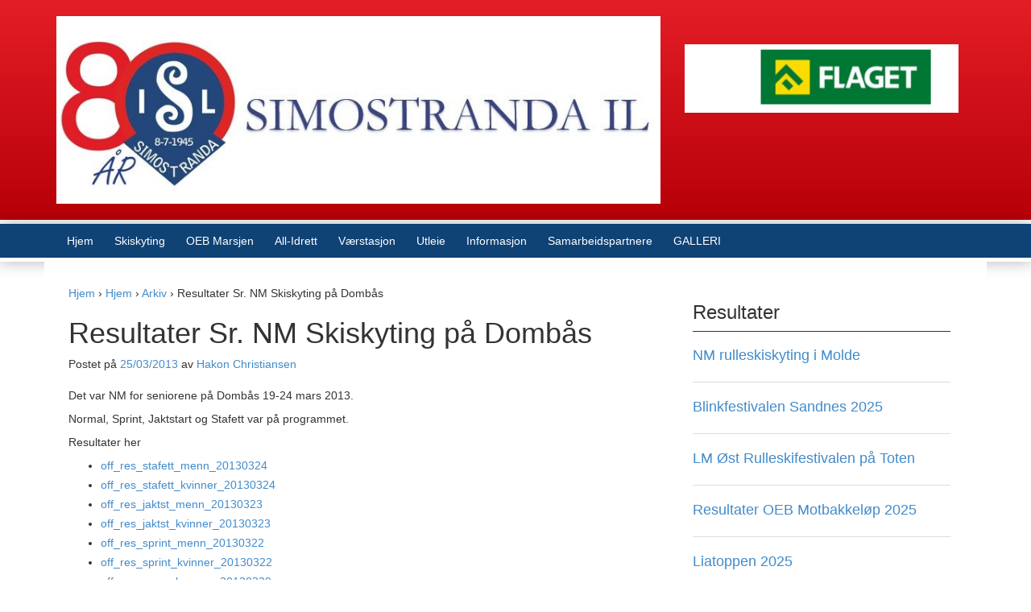

--- FILE ---
content_type: text/html; charset=UTF-8
request_url: https://simostranda.no/hjem/arkiv/25903/resultater-sr-nm-skiskyting-pa-dombas
body_size: 9907
content:
<!DOCTYPE html>
<!--[if !IE]>
<html class="no-js non-ie" lang="nb-NO"> <![endif]-->
<!--[if IE 7 ]>
<html class="no-js ie7" lang="nb-NO"> <![endif]-->
<!--[if IE 8 ]>
<html class="no-js ie8" lang="nb-NO"> <![endif]-->
<!--[if IE 9 ]>
<html class="no-js ie9" lang="nb-NO"> <![endif]-->
<!--[if gt IE 9]><!-->
<html lang="nb-NO">
	<head>
				<meta charset="UTF-8">
		<meta name="viewport" content="width=device-width, initial-scale=1">

		<title>Resultater Sr. NM Skiskyting på Dombås &#124; Simostranda IL</title>

		<link rel="profile" href="http://gmpg.org/xfn/11">
		<link rel="pingback" href="https://simostranda.no/xmlrpc.php">
		
		<meta name='robots' content='max-image-preview:large' />
<link rel='dns-prefetch' href='//secure.gravatar.com' />
<link rel='dns-prefetch' href='//stats.wp.com' />
<link rel='dns-prefetch' href='//v0.wordpress.com' />
<link rel="alternate" type="application/rss+xml" title="Simostranda IL &raquo; strøm" href="https://simostranda.no/feed" />
<link rel="alternate" type="application/rss+xml" title="Simostranda IL &raquo; kommentarstrøm" href="https://simostranda.no/comments/feed" />
<link rel="alternate" title="oEmbed (JSON)" type="application/json+oembed" href="https://simostranda.no/wp-json/oembed/1.0/embed?url=https%3A%2F%2Fsimostranda.no%2Fhjem%2Farkiv%2F25903%2Fresultater-sr-nm-skiskyting-pa-dombas" />
<link rel="alternate" title="oEmbed (XML)" type="text/xml+oembed" href="https://simostranda.no/wp-json/oembed/1.0/embed?url=https%3A%2F%2Fsimostranda.no%2Fhjem%2Farkiv%2F25903%2Fresultater-sr-nm-skiskyting-pa-dombas&#038;format=xml" />
<style id='wp-img-auto-sizes-contain-inline-css' type='text/css'>
img:is([sizes=auto i],[sizes^="auto," i]){contain-intrinsic-size:3000px 1500px}
/*# sourceURL=wp-img-auto-sizes-contain-inline-css */
</style>
<style id='wp-emoji-styles-inline-css' type='text/css'>

	img.wp-smiley, img.emoji {
		display: inline !important;
		border: none !important;
		box-shadow: none !important;
		height: 1em !important;
		width: 1em !important;
		margin: 0 0.07em !important;
		vertical-align: -0.1em !important;
		background: none !important;
		padding: 0 !important;
	}
/*# sourceURL=wp-emoji-styles-inline-css */
</style>
<style id='wp-block-library-inline-css' type='text/css'>
:root{--wp-block-synced-color:#7a00df;--wp-block-synced-color--rgb:122,0,223;--wp-bound-block-color:var(--wp-block-synced-color);--wp-editor-canvas-background:#ddd;--wp-admin-theme-color:#007cba;--wp-admin-theme-color--rgb:0,124,186;--wp-admin-theme-color-darker-10:#006ba1;--wp-admin-theme-color-darker-10--rgb:0,107,160.5;--wp-admin-theme-color-darker-20:#005a87;--wp-admin-theme-color-darker-20--rgb:0,90,135;--wp-admin-border-width-focus:2px}@media (min-resolution:192dpi){:root{--wp-admin-border-width-focus:1.5px}}.wp-element-button{cursor:pointer}:root .has-very-light-gray-background-color{background-color:#eee}:root .has-very-dark-gray-background-color{background-color:#313131}:root .has-very-light-gray-color{color:#eee}:root .has-very-dark-gray-color{color:#313131}:root .has-vivid-green-cyan-to-vivid-cyan-blue-gradient-background{background:linear-gradient(135deg,#00d084,#0693e3)}:root .has-purple-crush-gradient-background{background:linear-gradient(135deg,#34e2e4,#4721fb 50%,#ab1dfe)}:root .has-hazy-dawn-gradient-background{background:linear-gradient(135deg,#faaca8,#dad0ec)}:root .has-subdued-olive-gradient-background{background:linear-gradient(135deg,#fafae1,#67a671)}:root .has-atomic-cream-gradient-background{background:linear-gradient(135deg,#fdd79a,#004a59)}:root .has-nightshade-gradient-background{background:linear-gradient(135deg,#330968,#31cdcf)}:root .has-midnight-gradient-background{background:linear-gradient(135deg,#020381,#2874fc)}:root{--wp--preset--font-size--normal:16px;--wp--preset--font-size--huge:42px}.has-regular-font-size{font-size:1em}.has-larger-font-size{font-size:2.625em}.has-normal-font-size{font-size:var(--wp--preset--font-size--normal)}.has-huge-font-size{font-size:var(--wp--preset--font-size--huge)}.has-text-align-center{text-align:center}.has-text-align-left{text-align:left}.has-text-align-right{text-align:right}.has-fit-text{white-space:nowrap!important}#end-resizable-editor-section{display:none}.aligncenter{clear:both}.items-justified-left{justify-content:flex-start}.items-justified-center{justify-content:center}.items-justified-right{justify-content:flex-end}.items-justified-space-between{justify-content:space-between}.screen-reader-text{border:0;clip-path:inset(50%);height:1px;margin:-1px;overflow:hidden;padding:0;position:absolute;width:1px;word-wrap:normal!important}.screen-reader-text:focus{background-color:#ddd;clip-path:none;color:#444;display:block;font-size:1em;height:auto;left:5px;line-height:normal;padding:15px 23px 14px;text-decoration:none;top:5px;width:auto;z-index:100000}html :where(.has-border-color){border-style:solid}html :where([style*=border-top-color]){border-top-style:solid}html :where([style*=border-right-color]){border-right-style:solid}html :where([style*=border-bottom-color]){border-bottom-style:solid}html :where([style*=border-left-color]){border-left-style:solid}html :where([style*=border-width]){border-style:solid}html :where([style*=border-top-width]){border-top-style:solid}html :where([style*=border-right-width]){border-right-style:solid}html :where([style*=border-bottom-width]){border-bottom-style:solid}html :where([style*=border-left-width]){border-left-style:solid}html :where(img[class*=wp-image-]){height:auto;max-width:100%}:where(figure){margin:0 0 1em}html :where(.is-position-sticky){--wp-admin--admin-bar--position-offset:var(--wp-admin--admin-bar--height,0px)}@media screen and (max-width:600px){html :where(.is-position-sticky){--wp-admin--admin-bar--position-offset:0px}}
.has-text-align-justify{text-align:justify;}

/*# sourceURL=wp-block-library-inline-css */
</style><style id='global-styles-inline-css' type='text/css'>
:root{--wp--preset--aspect-ratio--square: 1;--wp--preset--aspect-ratio--4-3: 4/3;--wp--preset--aspect-ratio--3-4: 3/4;--wp--preset--aspect-ratio--3-2: 3/2;--wp--preset--aspect-ratio--2-3: 2/3;--wp--preset--aspect-ratio--16-9: 16/9;--wp--preset--aspect-ratio--9-16: 9/16;--wp--preset--color--black: #000000;--wp--preset--color--cyan-bluish-gray: #abb8c3;--wp--preset--color--white: #ffffff;--wp--preset--color--pale-pink: #f78da7;--wp--preset--color--vivid-red: #cf2e2e;--wp--preset--color--luminous-vivid-orange: #ff6900;--wp--preset--color--luminous-vivid-amber: #fcb900;--wp--preset--color--light-green-cyan: #7bdcb5;--wp--preset--color--vivid-green-cyan: #00d084;--wp--preset--color--pale-cyan-blue: #8ed1fc;--wp--preset--color--vivid-cyan-blue: #0693e3;--wp--preset--color--vivid-purple: #9b51e0;--wp--preset--gradient--vivid-cyan-blue-to-vivid-purple: linear-gradient(135deg,rgb(6,147,227) 0%,rgb(155,81,224) 100%);--wp--preset--gradient--light-green-cyan-to-vivid-green-cyan: linear-gradient(135deg,rgb(122,220,180) 0%,rgb(0,208,130) 100%);--wp--preset--gradient--luminous-vivid-amber-to-luminous-vivid-orange: linear-gradient(135deg,rgb(252,185,0) 0%,rgb(255,105,0) 100%);--wp--preset--gradient--luminous-vivid-orange-to-vivid-red: linear-gradient(135deg,rgb(255,105,0) 0%,rgb(207,46,46) 100%);--wp--preset--gradient--very-light-gray-to-cyan-bluish-gray: linear-gradient(135deg,rgb(238,238,238) 0%,rgb(169,184,195) 100%);--wp--preset--gradient--cool-to-warm-spectrum: linear-gradient(135deg,rgb(74,234,220) 0%,rgb(151,120,209) 20%,rgb(207,42,186) 40%,rgb(238,44,130) 60%,rgb(251,105,98) 80%,rgb(254,248,76) 100%);--wp--preset--gradient--blush-light-purple: linear-gradient(135deg,rgb(255,206,236) 0%,rgb(152,150,240) 100%);--wp--preset--gradient--blush-bordeaux: linear-gradient(135deg,rgb(254,205,165) 0%,rgb(254,45,45) 50%,rgb(107,0,62) 100%);--wp--preset--gradient--luminous-dusk: linear-gradient(135deg,rgb(255,203,112) 0%,rgb(199,81,192) 50%,rgb(65,88,208) 100%);--wp--preset--gradient--pale-ocean: linear-gradient(135deg,rgb(255,245,203) 0%,rgb(182,227,212) 50%,rgb(51,167,181) 100%);--wp--preset--gradient--electric-grass: linear-gradient(135deg,rgb(202,248,128) 0%,rgb(113,206,126) 100%);--wp--preset--gradient--midnight: linear-gradient(135deg,rgb(2,3,129) 0%,rgb(40,116,252) 100%);--wp--preset--font-size--small: 13px;--wp--preset--font-size--medium: 20px;--wp--preset--font-size--large: 36px;--wp--preset--font-size--x-large: 42px;--wp--preset--spacing--20: 0.44rem;--wp--preset--spacing--30: 0.67rem;--wp--preset--spacing--40: 1rem;--wp--preset--spacing--50: 1.5rem;--wp--preset--spacing--60: 2.25rem;--wp--preset--spacing--70: 3.38rem;--wp--preset--spacing--80: 5.06rem;--wp--preset--shadow--natural: 6px 6px 9px rgba(0, 0, 0, 0.2);--wp--preset--shadow--deep: 12px 12px 50px rgba(0, 0, 0, 0.4);--wp--preset--shadow--sharp: 6px 6px 0px rgba(0, 0, 0, 0.2);--wp--preset--shadow--outlined: 6px 6px 0px -3px rgb(255, 255, 255), 6px 6px rgb(0, 0, 0);--wp--preset--shadow--crisp: 6px 6px 0px rgb(0, 0, 0);}:where(.is-layout-flex){gap: 0.5em;}:where(.is-layout-grid){gap: 0.5em;}body .is-layout-flex{display: flex;}.is-layout-flex{flex-wrap: wrap;align-items: center;}.is-layout-flex > :is(*, div){margin: 0;}body .is-layout-grid{display: grid;}.is-layout-grid > :is(*, div){margin: 0;}:where(.wp-block-columns.is-layout-flex){gap: 2em;}:where(.wp-block-columns.is-layout-grid){gap: 2em;}:where(.wp-block-post-template.is-layout-flex){gap: 1.25em;}:where(.wp-block-post-template.is-layout-grid){gap: 1.25em;}.has-black-color{color: var(--wp--preset--color--black) !important;}.has-cyan-bluish-gray-color{color: var(--wp--preset--color--cyan-bluish-gray) !important;}.has-white-color{color: var(--wp--preset--color--white) !important;}.has-pale-pink-color{color: var(--wp--preset--color--pale-pink) !important;}.has-vivid-red-color{color: var(--wp--preset--color--vivid-red) !important;}.has-luminous-vivid-orange-color{color: var(--wp--preset--color--luminous-vivid-orange) !important;}.has-luminous-vivid-amber-color{color: var(--wp--preset--color--luminous-vivid-amber) !important;}.has-light-green-cyan-color{color: var(--wp--preset--color--light-green-cyan) !important;}.has-vivid-green-cyan-color{color: var(--wp--preset--color--vivid-green-cyan) !important;}.has-pale-cyan-blue-color{color: var(--wp--preset--color--pale-cyan-blue) !important;}.has-vivid-cyan-blue-color{color: var(--wp--preset--color--vivid-cyan-blue) !important;}.has-vivid-purple-color{color: var(--wp--preset--color--vivid-purple) !important;}.has-black-background-color{background-color: var(--wp--preset--color--black) !important;}.has-cyan-bluish-gray-background-color{background-color: var(--wp--preset--color--cyan-bluish-gray) !important;}.has-white-background-color{background-color: var(--wp--preset--color--white) !important;}.has-pale-pink-background-color{background-color: var(--wp--preset--color--pale-pink) !important;}.has-vivid-red-background-color{background-color: var(--wp--preset--color--vivid-red) !important;}.has-luminous-vivid-orange-background-color{background-color: var(--wp--preset--color--luminous-vivid-orange) !important;}.has-luminous-vivid-amber-background-color{background-color: var(--wp--preset--color--luminous-vivid-amber) !important;}.has-light-green-cyan-background-color{background-color: var(--wp--preset--color--light-green-cyan) !important;}.has-vivid-green-cyan-background-color{background-color: var(--wp--preset--color--vivid-green-cyan) !important;}.has-pale-cyan-blue-background-color{background-color: var(--wp--preset--color--pale-cyan-blue) !important;}.has-vivid-cyan-blue-background-color{background-color: var(--wp--preset--color--vivid-cyan-blue) !important;}.has-vivid-purple-background-color{background-color: var(--wp--preset--color--vivid-purple) !important;}.has-black-border-color{border-color: var(--wp--preset--color--black) !important;}.has-cyan-bluish-gray-border-color{border-color: var(--wp--preset--color--cyan-bluish-gray) !important;}.has-white-border-color{border-color: var(--wp--preset--color--white) !important;}.has-pale-pink-border-color{border-color: var(--wp--preset--color--pale-pink) !important;}.has-vivid-red-border-color{border-color: var(--wp--preset--color--vivid-red) !important;}.has-luminous-vivid-orange-border-color{border-color: var(--wp--preset--color--luminous-vivid-orange) !important;}.has-luminous-vivid-amber-border-color{border-color: var(--wp--preset--color--luminous-vivid-amber) !important;}.has-light-green-cyan-border-color{border-color: var(--wp--preset--color--light-green-cyan) !important;}.has-vivid-green-cyan-border-color{border-color: var(--wp--preset--color--vivid-green-cyan) !important;}.has-pale-cyan-blue-border-color{border-color: var(--wp--preset--color--pale-cyan-blue) !important;}.has-vivid-cyan-blue-border-color{border-color: var(--wp--preset--color--vivid-cyan-blue) !important;}.has-vivid-purple-border-color{border-color: var(--wp--preset--color--vivid-purple) !important;}.has-vivid-cyan-blue-to-vivid-purple-gradient-background{background: var(--wp--preset--gradient--vivid-cyan-blue-to-vivid-purple) !important;}.has-light-green-cyan-to-vivid-green-cyan-gradient-background{background: var(--wp--preset--gradient--light-green-cyan-to-vivid-green-cyan) !important;}.has-luminous-vivid-amber-to-luminous-vivid-orange-gradient-background{background: var(--wp--preset--gradient--luminous-vivid-amber-to-luminous-vivid-orange) !important;}.has-luminous-vivid-orange-to-vivid-red-gradient-background{background: var(--wp--preset--gradient--luminous-vivid-orange-to-vivid-red) !important;}.has-very-light-gray-to-cyan-bluish-gray-gradient-background{background: var(--wp--preset--gradient--very-light-gray-to-cyan-bluish-gray) !important;}.has-cool-to-warm-spectrum-gradient-background{background: var(--wp--preset--gradient--cool-to-warm-spectrum) !important;}.has-blush-light-purple-gradient-background{background: var(--wp--preset--gradient--blush-light-purple) !important;}.has-blush-bordeaux-gradient-background{background: var(--wp--preset--gradient--blush-bordeaux) !important;}.has-luminous-dusk-gradient-background{background: var(--wp--preset--gradient--luminous-dusk) !important;}.has-pale-ocean-gradient-background{background: var(--wp--preset--gradient--pale-ocean) !important;}.has-electric-grass-gradient-background{background: var(--wp--preset--gradient--electric-grass) !important;}.has-midnight-gradient-background{background: var(--wp--preset--gradient--midnight) !important;}.has-small-font-size{font-size: var(--wp--preset--font-size--small) !important;}.has-medium-font-size{font-size: var(--wp--preset--font-size--medium) !important;}.has-large-font-size{font-size: var(--wp--preset--font-size--large) !important;}.has-x-large-font-size{font-size: var(--wp--preset--font-size--x-large) !important;}
/*# sourceURL=global-styles-inline-css */
</style>

<style id='classic-theme-styles-inline-css' type='text/css'>
/*! This file is auto-generated */
.wp-block-button__link{color:#fff;background-color:#32373c;border-radius:9999px;box-shadow:none;text-decoration:none;padding:calc(.667em + 2px) calc(1.333em + 2px);font-size:1.125em}.wp-block-file__button{background:#32373c;color:#fff;text-decoration:none}
/*# sourceURL=/wp-includes/css/classic-themes.min.css */
</style>
<link rel='stylesheet' id='contact-form-7-css' href='https://simostranda.no/wp-content/plugins/contact-form-7/includes/css/styles.css?ver=5.8.1' type='text/css' media='all' />
<link rel='stylesheet' id='creativ_sponsor-css' href='https://simostranda.no/wp-content/plugins/cr3ativ-sponsor/includes/css/cr3ativsponsor.css?ver=6.9' type='text/css' media='all' />
<link rel='stylesheet' id='wp-pagenavi-css' href='https://simostranda.no/wp-content/plugins/wp-pagenavi/pagenavi-css.css?ver=2.70' type='text/css' media='all' />
<link rel='stylesheet' id='responsive-style-css' href='https://simostranda.no/wp-content/themes/responsive-mobile/css/style.css?ver=9000.0.1' type='text/css' media='all' />
<link rel='stylesheet' id='upw_theme_standard-css' href='https://simostranda.no/wp-content/plugins/ultimate-posts-widget/css/upw-theme-standard.min.css?ver=6.9' type='text/css' media='all' />
<link rel='stylesheet' id='jetpack_css-css' href='https://simostranda.no/wp-content/plugins/jetpack/css/jetpack.css?ver=12.6.3' type='text/css' media='all' />
<script type="text/javascript" src="https://simostranda.no/wp-includes/js/jquery/jquery.min.js?ver=3.7.1" id="jquery-core-js"></script>
<script type="text/javascript" src="https://simostranda.no/wp-includes/js/jquery/jquery-migrate.min.js?ver=3.4.1" id="jquery-migrate-js"></script>
<link rel="https://api.w.org/" href="https://simostranda.no/wp-json/" /><link rel="alternate" title="JSON" type="application/json" href="https://simostranda.no/wp-json/wp/v2/posts/25903" /><link rel="EditURI" type="application/rsd+xml" title="RSD" href="https://simostranda.no/xmlrpc.php?rsd" />
<meta name="generator" content="WordPress 6.9" />
<link rel="canonical" href="https://simostranda.no/hjem/arkiv/25903/resultater-sr-nm-skiskyting-pa-dombas" />
<link rel='shortlink' href='https://wp.me/p25h7e-6JN' />
	<style>img#wpstats{display:none}</style>
			<style type="text/css">
			.site-title a,
		.site-description {
			color: #000000;
		}
		</style>
	<style type="text/css" id="wp-custom-css">/*
Du kan legge til din egen CSS her.

Klikk hjelp-ikonet over for å lære mer.
*/
#widgets.default-sidebar .tribe-countdown-text{
	display:none;
}

#widgets.default-sidebar .cr3_sponsorwidget .cr3_sponsor_image img{
	margin-bottom:30px;
	width:70%;
}</style>	</head>

<body class="wp-singular post-template-default single single-post postid-25903 single-format-standard wp-theme-responsive-mobile group-blog default" itemscope="itemscope" itemtype="http://schema.org/WebPage">
<div id="container" class="site">
	<a class="skip-link screen-reader-text" href="#content">Hopp til innhold</a>
	<a class="skip-link screen-reader-text" href="#main-navigation">Hopp til Hovedmeny</a>
	<header id="header" class="container-full-width site-header" role="banner" itemscope="itemscope" itemtype="http://schema.org/WPHeader">
				<div class="container">
			<div class="header-row">
				<div id="site-branding">
							<div id="logo">
			<a href="https://simostranda.no/" rel="home" itemprop="url" title="Simostranda IL">
				<img src="https://simostranda.no/wp-content/uploads/2025/04/cropped-LOGO-80-AR-NETTSIDEN.jpg"  alt="Simostranda IL" itemprop="image">
			</a>
		</div>
					</div>
				<div id="secondary-header">
					
	<div id="top-widget" class="top-widget" role="complementary" itemscope="itemscope" itemtype="http://schema.org/WPSideBar">
      
			<div id="cr3sponsor_widget-5" class="widget_cr3sponsor_widget"> 
		    
     <div class="cr3_sponsorwidget">
                  <div class="cr3_sponsor_image"><img width="240" height="85" src="https://simostranda.no/wp-content/uploads/2024/12/SB1-S├©r-Norge-Negativ-e1738916612422.jpg" class="attachment-full size-full wp-post-image" alt="" decoding="async" loading="lazy" /></div>
     
        </div>
       
            
     <div class="cr3_sponsorwidget">
                  <div class="cr3_sponsor_image"><img width="300" height="85" src="https://simostranda.no/wp-content/uploads/2015/11/skiguard.png" class="attachment-full size-full wp-post-image" alt="" decoding="async" loading="lazy" /></div>
     
        </div>
       
            
     <div class="cr3_sponsorwidget">
                  <div class="cr3_sponsor_image"><img width="231" height="85" src="https://simostranda.no/wp-content/uploads/2024/04/flaget-logo-e1738920491111.png" class="attachment-full size-full wp-post-image" alt="" decoding="async" loading="lazy" /></div>
     
        </div>
       
        
          
</div>
			</div><!-- end of #top-widget -->
				</div>
			</div>
		</div>

			</header><!-- #header -->

	<div id="main-menu-container" class="container-full-width">
		<div id="main-menu" class="container">
			<nav id="main-navigation" class="site-navigation" role="navigation" itemscope="itemscope" itemtype="http://schema.org/SiteNavigationElement">
				<div id="mobile-current-item">Meny</div>
				<button id="mobile-nav-button"><span class="accessibile-label">Vis/skjul mobilmeny</span></button>
				<div class="main-nav"><ul id="menu-meny" class="menu"><li id="menu-item-33394" class="menu-item menu-item-type-custom menu-item-object-custom menu-item-home menu-item-has-children menu-item-33394"><a href="https://simostranda.no/">Hjem</a>
<ul class="sub-menu">
	<li id="menu-item-501" class="menu-item menu-item-type-custom menu-item-object-custom menu-item-501"><a href="https://www.simostranda.no/">Hjem</a></li>
	<li id="menu-item-457" class="menu-item menu-item-type-taxonomy menu-item-object-category current-post-ancestor menu-item-457"><a href="https://simostranda.no/category/hjem">Nyheter</a></li>
	<li id="menu-item-81" class="menu-item menu-item-type-post_type menu-item-object-page menu-item-has-children menu-item-81"><a href="https://simostranda.no/hjem/hva-skjer">Hva skjer?</a>
	<ul class="sub-menu">
		<li id="menu-item-83" class="menu-item menu-item-type-post_type menu-item-object-page menu-item-83"><a href="https://simostranda.no/hjem/vi-over-60">Vi over 60</a></li>
		<li id="menu-item-82" class="menu-item menu-item-type-post_type menu-item-object-page menu-item-82"><a href="https://simostranda.no/hjem/idrettsmerke">Idrettsmerke</a></li>
		<li id="menu-item-84" class="menu-item menu-item-type-post_type menu-item-object-page menu-item-84"><a href="https://simostranda.no/hjem/turgruppa">Turgruppa</a></li>
		<li id="menu-item-91" class="menu-item menu-item-type-custom menu-item-object-custom menu-item-91"><a href="https://www.simostranda.no/wp/?p=31">Linker</a></li>
		<li id="menu-item-263" class="menu-item menu-item-type-post_type menu-item-object-page menu-item-263"><a href="https://simostranda.no/hjem/grasrotandelen">Grasrotandelen</a></li>
	</ul>
</li>
	<li id="menu-item-89" class="menu-item menu-item-type-custom menu-item-object-custom menu-item-89"><a href="https://www.simostranda.no/wp/?p=20">Bli medlem</a></li>
</ul>
</li>
<li id="menu-item-10" class="menu-item menu-item-type-taxonomy menu-item-object-category menu-item-has-children menu-item-10"><a href="https://simostranda.no/category/skiskyting">Skiskyting</a>
<ul class="sub-menu">
	<li id="menu-item-64" class="menu-item menu-item-type-taxonomy menu-item-object-category menu-item-has-children menu-item-64"><a href="https://simostranda.no/category/skiskyting/resultater">Resultater</a>
	<ul class="sub-menu">
		<li id="menu-item-65" class="menu-item menu-item-type-taxonomy menu-item-object-category menu-item-65"><a href="https://simostranda.no/category/skiskyting/sparebank1cup">Sparebank 1 Cup</a></li>
	</ul>
</li>
	<li id="menu-item-63" class="menu-item menu-item-type-taxonomy menu-item-object-category menu-item-63"><a href="https://simostranda.no/category/skiskyting/10ar-og-nybegynnere">10 år og nybegynnere</a></li>
	<li id="menu-item-60" class="menu-item menu-item-type-taxonomy menu-item-object-category menu-item-60"><a href="https://simostranda.no/category/skiskyting/11-12ar">11 og 12 år</a></li>
	<li id="menu-item-62" class="menu-item menu-item-type-taxonomy menu-item-object-category menu-item-62"><a href="https://simostranda.no/category/skiskyting/13-14aar">13 og 14 år</a></li>
	<li id="menu-item-2006" class="menu-item menu-item-type-taxonomy menu-item-object-category menu-item-2006"><a href="https://simostranda.no/category/skiskyting/15-ar">15 år og eldre</a></li>
	<li id="menu-item-24865" class="menu-item menu-item-type-post_type menu-item-object-page menu-item-24865"><a href="https://simostranda.no/treningsplan-15-ar-og-eldre">Treningsplan 15 år og eldre</a></li>
	<li id="menu-item-66" class="menu-item menu-item-type-custom menu-item-object-custom menu-item-66"><a href="http://www.simostranda.no/visualisering/">Løypevisualisering</a></li>
</ul>
</li>
<li id="menu-item-1977" class="menu-item menu-item-type-post_type menu-item-object-page menu-item-1977"><a href="https://simostranda.no/oeb-marsjen">OEB Marsjen</a></li>
<li id="menu-item-9" class="menu-item menu-item-type-taxonomy menu-item-object-category menu-item-has-children menu-item-9"><a href="https://simostranda.no/category/all-idrett">All-Idrett</a>
<ul class="sub-menu">
	<li id="menu-item-67" class="menu-item menu-item-type-post_type menu-item-object-page menu-item-67"><a href="https://simostranda.no/all-idrett/treningstider">Null løp Simostranda</a></li>
</ul>
</li>
<li id="menu-item-28423" class="menu-item menu-item-type-post_type menu-item-object-page menu-item-28423"><a href="https://simostranda.no/hjem/vaerstasjon">Værstasjon</a></li>
<li id="menu-item-48" class="menu-item menu-item-type-post_type menu-item-object-page menu-item-has-children menu-item-48"><a href="https://simostranda.no/utleie">Utleie</a>
<ul class="sub-menu">
	<li id="menu-item-31105" class="menu-item menu-item-type-post_type menu-item-object-page menu-item-31105"><a href="https://simostranda.no/utleie/utleie-eikvang">Eikvang</a></li>
	<li id="menu-item-31104" class="menu-item menu-item-type-post_type menu-item-object-page menu-item-31104"><a href="https://simostranda.no/utleie/utleie-stadioen">Stadioen</a></li>
</ul>
</li>
<li id="menu-item-41" class="menu-item menu-item-type-post_type menu-item-object-page menu-item-has-children menu-item-41"><a href="https://simostranda.no/informasjon">Informasjon</a>
<ul class="sub-menu">
	<li id="menu-item-45" class="menu-item menu-item-type-post_type menu-item-object-page menu-item-45"><a href="https://simostranda.no/informasjon/om-simostranda-il">Om Simostranda IL</a></li>
	<li id="menu-item-31210" class="menu-item menu-item-type-post_type menu-item-object-page menu-item-31210"><a href="https://simostranda.no/?page_id=31206">Referater</a></li>
	<li id="menu-item-47" class="menu-item menu-item-type-post_type menu-item-object-page menu-item-47"><a href="https://simostranda.no/informasjon/styrer-og-gruppestyrer">Styrer og gruppestyrer</a></li>
	<li id="menu-item-40" class="menu-item menu-item-type-post_type menu-item-object-page menu-item-40"><a href="https://simostranda.no/informasjon/bli-medlem">Bli medlem</a></li>
	<li id="menu-item-44" class="menu-item menu-item-type-post_type menu-item-object-page menu-item-44"><a href="https://simostranda.no/informasjon/linker">Linker</a></li>
	<li id="menu-item-42" class="menu-item menu-item-type-post_type menu-item-object-page menu-item-42"><a href="https://simostranda.no/informasjon/kontakt-oss">Kontakt oss</a></li>
	<li id="menu-item-43" class="menu-item menu-item-type-post_type menu-item-object-page menu-item-43"><a href="https://simostranda.no/informasjon/krav-om-politiattest">Politiattest</a></li>
</ul>
</li>
<li id="menu-item-33945" class="menu-item menu-item-type-post_type menu-item-object-page menu-item-has-children menu-item-33945"><a href="https://simostranda.no/samarbeidspartnere">Samarbeidspartnere</a>
<ul class="sub-menu">
	<li id="menu-item-33755" class="menu-item menu-item-type-post_type menu-item-object-page menu-item-has-children menu-item-33755"><a href="https://simostranda.no/nyheter-fra-vare-sponsorer">Nyheter fra våre sponsorer</a>
	<ul class="sub-menu">
		<li id="menu-item-33955" class="menu-item menu-item-type-post_type menu-item-object-page menu-item-33955"><a href="https://simostranda.no/samarbeidspartnere/samarbeids-partnere/test">Nytt:</a></li>
	</ul>
</li>
	<li id="menu-item-33341" class="menu-item menu-item-type-post_type menu-item-object-page menu-item-33341"><a href="https://simostranda.no/samarbeidspartnere/samarbeids-partnere">Samarbeidspartnere</a></li>
	<li id="menu-item-33951" class="menu-item menu-item-type-post_type menu-item-object-post menu-item-33951"><a href="https://simostranda.no/samarbeids-partnere/33353/vare-sponsorer">SPONSORER</a></li>
	<li id="menu-item-46" class="menu-item menu-item-type-post_type menu-item-object-page menu-item-46"><a href="https://simostranda.no/informasjon/sponsoravtaler">Sponsoravtaler</a></li>
</ul>
</li>
<li id="menu-item-34354" class="menu-item menu-item-type-post_type menu-item-object-page menu-item-34354"><a href="https://simostranda.no/galleri">GALLERI</a></li>
</ul></div>			</nav><!-- #site-navigation -->
		</div><!-- #main-menu -->
	</div><!-- #main-menu-container -->
	<div id="sub-menu-container" class="container-full-width">
		<div id="sub-menu" class="container">
			<nav id="sub-navigation" class="site-navigation" role="navigation" itemscope="itemscope" itemtype="http://schema.org/SiteNavigationElement">
						</nav><!-- #site-navigation -->
		</div><!-- #sub-menu -->
	</div><!-- #sub-menu-container -->
	<div id="wrapper" class="site-content container-full-width">

	<div id="content" class="content-area">
			<main id="main" class="site-main" role="main">

				<div class="breadcrumb-list" xmlns:v="http://rdf.data-vocabulary.org/#"><span class="breadcrumb" typeof="v:Breadcrumb"><a rel="v:url" property="v:title" href="https://simostranda.no/">Hjem</a></span> <span class="chevron">&#8250;</span> <span class="breadcrumb" typeof="v:Breadcrumb"><a rel="v:url" property="v:title" href="https://simostranda.no/category/hjem">Hjem</a></span> <span class="chevron">&#8250;</span> <span class="breadcrumb" typeof="v:Breadcrumb"><a rel="v:url" property="v:title" href="https://simostranda.no/category/hjem/arkiv">Arkiv</a></span> <span class="chevron">&#8250;</span> <span class="breadcrumb-current">Resultater Sr. NM Skiskyting på Dombås</span></div>
				
					
<article id="post-25903" class="post-25903 post type-post status-publish format-standard hentry category-arkiv">
		
<header class="entry-header">
	<h1 class="entry-title post-title">Resultater Sr. NM Skiskyting på Dombås</h1>
			<div class="post-meta">
			<span class="meta-prep meta-prep-author posted">Postet på </span> <a href="https://simostranda.no/hjem/arkiv/25903/resultater-sr-nm-skiskyting-pa-dombas" title="01:00" rel="bookmark"><time class="timestamp updated" itemprop="datePublished" datetime="2013-03-25T01:00:27+01:00">25/03/2013</time></a><span class="byline"> av </span> <span class="author vcard" itemprop="author" itemscope="itemscope" itemtype="http://schema.org/Person"><a class="url fn n" href="https://simostranda.no/author/hakoncebnett-no" title="Vis alle innlegg av Hakon Christiansen" itemprop="url" rel="author"><span itemprop="name">Hakon Christiansen</span></a></span>          		</div><!-- .post-meta -->
	
</header><!-- .entry-header -->

	<div class="post-entry">
		<p>Det var NM for seniorene på Dombås 19-24 mars 2013.</p>
<p>Normal, Sprint, Jaktstart og Stafett var på programmet.</p>
<p>Resultater her</p>
<p><span id="more-25903"></span></p>
<ul>
<li><a href="http://simostranda.no/skiskyting/25903/resultater-sr-nm-skiskyting-pa-dombas/attachment/off_res_stafett_menn_20130324" rel="attachment wp-att-25904">off_res_stafett_menn_20130324</a></li>
<li><a href="http://simostranda.no/skiskyting/25903/resultater-sr-nm-skiskyting-pa-dombas/attachment/off_res_stafett_kvinner_20130324" rel="attachment wp-att-25905">off_res_stafett_kvinner_20130324</a></li>
<li><a href="http://simostranda.no/skiskyting/25903/resultater-sr-nm-skiskyting-pa-dombas/attachment/off_res_jaktst_menn_20130323" rel="attachment wp-att-25906">off_res_jaktst_menn_20130323</a></li>
<li><a href="http://simostranda.no/skiskyting/25903/resultater-sr-nm-skiskyting-pa-dombas/attachment/off_res_jaktst_kvinner_20130323" rel="attachment wp-att-25907">off_res_jaktst_kvinner_20130323</a></li>
<li><a href="http://simostranda.no/skiskyting/25903/resultater-sr-nm-skiskyting-pa-dombas/attachment/off_res_sprint_menn_20130322" rel="attachment wp-att-25908">off_res_sprint_menn_20130322</a></li>
<li><a href="http://simostranda.no/skiskyting/25903/resultater-sr-nm-skiskyting-pa-dombas/attachment/off_res_sprint_kvinner_20130322" rel="attachment wp-att-25909">off_res_sprint_kvinner_20130322</a></li>
<li><a href="http://simostranda.no/skiskyting/25903/resultater-sr-nm-skiskyting-pa-dombas/attachment/off_res_normal_menn_20130320" rel="attachment wp-att-25910">off_res_normal_menn_20130320</a></li>
<li><a href="http://simostranda.no/skiskyting/25903/resultater-sr-nm-skiskyting-pa-dombas/attachment/off_res_normal_kvinner_20130320" rel="attachment wp-att-25911">off_res_normal_kvinner_20130320</a></li>
</ul>
			</div><!-- .post-entry -->
		</article><!-- #post-## -->

					
															
				
			</main><!-- #main -->

			
<div id="widgets" class="widget-area default-sidebar" role="complementary" itemscope="itemscope" itemtype="http://schema.org/WPSideBar">
		<div id="sticky-posts-7" class="widget-wrapper widget_ultimate_posts"><div class="widget-title"><h3>Resultater</h3></div>

<div class="upw-posts hfeed">

  
      
        
        <article class="post-34815 post type-post status-publish format-standard has-post-thumbnail hentry category-resultater category-skiskyting">

          <header>

            
                          <h4 class="entry-title">
                <a href="https://simostranda.no/skiskyting/34815/nm-rulleskiskyting-i-molde" rel="bookmark">
                  NM rulleskiskyting i Molde                </a>
              </h4>
            
            
          </header>

          
          <footer>

            
            
            
          </footer>

        </article>

      
        
        <article class="post-34805 post type-post status-publish format-standard hentry category-resultater">

          <header>

            
                          <h4 class="entry-title">
                <a href="https://simostranda.no/skiskyting/resultater/34805/blinkfestivalen-sandnes-2025" rel="bookmark">
                  Blinkfestivalen Sandnes 2025                </a>
              </h4>
            
            
          </header>

          
          <footer>

            
            
            
          </footer>

        </article>

      
        
        <article class="post-34796 post type-post status-publish format-standard has-post-thumbnail hentry category-11-12ar category-13-14aar category-resultater">

          <header>

            
                          <h4 class="entry-title">
                <a href="https://simostranda.no/skiskyting/resultater/34796/lm-ost-rulleskifestivalen-pa-toten" rel="bookmark">
                  LM Øst Rulleskifestivalen på Toten                </a>
              </h4>
            
            
          </header>

          
          <footer>

            
            
            
          </footer>

        </article>

      
        
        <article class="post-34786 post type-post status-publish format-standard hentry category-oeb-motbakkelop-og-turmarsj category-resultater">

          <header>

            
                          <h4 class="entry-title">
                <a href="https://simostranda.no/skiskyting/resultater/34786/resultater-oeb-motbakkelop-2025" rel="bookmark">
                  Resultater OEB Motbakkeløp 2025                </a>
              </h4>
            
            
          </header>

          
          <footer>

            
            
            
          </footer>

        </article>

      
        
        <article class="post-34756 post type-post status-publish format-standard hentry category-resultater">

          <header>

            
                          <h4 class="entry-title">
                <a href="https://simostranda.no/skiskyting/resultater/34756/liatoppen-2025" rel="bookmark">
                  Liatoppen 2025                </a>
              </h4>
            
            
          </header>

          
          <footer>

            
            
            
          </footer>

        </article>

      
        
        <article class="post-34725 post type-post status-publish format-standard has-post-thumbnail hentry category-resultater">

          <header>

            
                          <h4 class="entry-title">
                <a href="https://simostranda.no/skiskyting/resultater/34725/nm-asko-cup-finaler-pa-stiklestad" rel="bookmark">
                  NM / Asko cup Finaler på Stiklestad                </a>
              </h4>
            
            
          </header>

          
          <footer>

            
            
            
          </footer>

        </article>

      
        
        <article class="post-34676 post type-post status-publish format-standard has-post-thumbnail hentry category-ida-lien category-resultater">

          <header>

            
                          <h4 class="entry-title">
                <a href="https://simostranda.no/skiskyting/resultater/34676/world-cup-i-holmenkollen-2025" rel="bookmark">
                  World Cup I Holmenkollen 2025                </a>
              </h4>
            
            
          </header>

          
          <footer>

            
            
            
          </footer>

        </article>

      
        
        <article class="post-34673 post type-post status-publish format-standard has-post-thumbnail hentry category-resultater">

          <header>

            
                          <h4 class="entry-title">
                <a href="https://simostranda.no/skiskyting/resultater/34673/lygnasprinten-2025" rel="bookmark">
                  Lygnasprinten 2025                </a>
              </h4>
            
            
          </header>

          
          <footer>

            
            
            
          </footer>

        </article>

      
  
</div>

</div>	</div><!-- #default-sidebar -->
	</div><!-- #content -->

</div><!-- end of #wrapper -->
</div><!-- end of #container -->

<footer id="footer" class="site-footer" role="contentinfo" itemscope="itemscope" itemtype="http://schema.org/WPFooter">
		<div id="footer-wrapper">

		<!--<div id="footer-widgets-container">
		            <div id="footer-widget" class="widget-area" role="complementary" itemscope="itemscope" itemtype="http://schema.org/WPSideBar">
            <div class="footer-widget footer-widget-left widget_text">
              <a href="https://simostranda.no/wp-admin/">Kontrollpanel</a>
		    </div>
		  </div>
		</div>-->



		

		<div id="footer-base">
			<div class="copyright">
              
<div id="colophon-widget" class="widget-area" role="complementary" itemscope="itemscope" itemtype="http://schema.org/WPSideBar">
	
		
	</div>
<!-- #colophon widget -->
              
			</div><!-- .copyright -->

			<div class="powered">
              <div class="footer-widget footer-widget-left widget_text">
                <a href="https://simostranda.no/wp-admin/">Kontrollpanel</a>
              </div>
                  &copy; 2026 <a href="https://simostranda.no/" title="Simostranda IL">Simostranda IL</a><br />
                <a href="http://cyberchimps.com/responsive-theme/">Responsiv Mobil</a> drevet av <a href="http://wordpress.org/">WordPress</a>				
			</div><!-- end .powered -->

			<div class="scroll-top">
				<a href="#scroll-top" title="Bla til toppen">&uarr;</a>
			</div><!-- .scroll-top -->
		</div><!-- #footer-base -->
	</div><!-- #footer-wrapper -->
	</footer><!-- #footer -->
<script type="speculationrules">
{"prefetch":[{"source":"document","where":{"and":[{"href_matches":"/*"},{"not":{"href_matches":["/wp-*.php","/wp-admin/*","/wp-content/uploads/*","/wp-content/*","/wp-content/plugins/*","/wp-content/themes/responsive-mobile/*","/*\\?(.+)"]}},{"not":{"selector_matches":"a[rel~=\"nofollow\"]"}},{"not":{"selector_matches":".no-prefetch, .no-prefetch a"}}]},"eagerness":"conservative"}]}
</script>
<script type="text/javascript" src="https://simostranda.no/wp-content/plugins/contact-form-7/includes/swv/js/index.js?ver=5.8.1" id="swv-js"></script>
<script type="text/javascript" id="contact-form-7-js-extra">
/* <![CDATA[ */
var wpcf7 = {"api":{"root":"https://simostranda.no/wp-json/","namespace":"contact-form-7/v1"}};
//# sourceURL=contact-form-7-js-extra
/* ]]> */
</script>
<script type="text/javascript" src="https://simostranda.no/wp-content/plugins/contact-form-7/includes/js/index.js?ver=5.8.1" id="contact-form-7-js"></script>
<script type="text/javascript" src="https://simostranda.no/wp-content/themes/responsive-mobile/js/responsive-scripts.min.js?ver=1.2.5" id="responsive-scripts-js"></script>
<script defer type="text/javascript" src="https://stats.wp.com/e-202606.js" id="jetpack-stats-js"></script>
<script type="text/javascript" id="jetpack-stats-js-after">
/* <![CDATA[ */
_stq = window._stq || [];
_stq.push([ "view", {v:'ext',blog:'30810108',post:'25903',tz:'1',srv:'simostranda.no',j:'1:12.6.3'} ]);
_stq.push([ "clickTrackerInit", "30810108", "25903" ]);
//# sourceURL=jetpack-stats-js-after
/* ]]> */
</script>
<script id="wp-emoji-settings" type="application/json">
{"baseUrl":"https://s.w.org/images/core/emoji/17.0.2/72x72/","ext":".png","svgUrl":"https://s.w.org/images/core/emoji/17.0.2/svg/","svgExt":".svg","source":{"concatemoji":"https://simostranda.no/wp-includes/js/wp-emoji-release.min.js?ver=6.9"}}
</script>
<script type="module">
/* <![CDATA[ */
/*! This file is auto-generated */
const a=JSON.parse(document.getElementById("wp-emoji-settings").textContent),o=(window._wpemojiSettings=a,"wpEmojiSettingsSupports"),s=["flag","emoji"];function i(e){try{var t={supportTests:e,timestamp:(new Date).valueOf()};sessionStorage.setItem(o,JSON.stringify(t))}catch(e){}}function c(e,t,n){e.clearRect(0,0,e.canvas.width,e.canvas.height),e.fillText(t,0,0);t=new Uint32Array(e.getImageData(0,0,e.canvas.width,e.canvas.height).data);e.clearRect(0,0,e.canvas.width,e.canvas.height),e.fillText(n,0,0);const a=new Uint32Array(e.getImageData(0,0,e.canvas.width,e.canvas.height).data);return t.every((e,t)=>e===a[t])}function p(e,t){e.clearRect(0,0,e.canvas.width,e.canvas.height),e.fillText(t,0,0);var n=e.getImageData(16,16,1,1);for(let e=0;e<n.data.length;e++)if(0!==n.data[e])return!1;return!0}function u(e,t,n,a){switch(t){case"flag":return n(e,"\ud83c\udff3\ufe0f\u200d\u26a7\ufe0f","\ud83c\udff3\ufe0f\u200b\u26a7\ufe0f")?!1:!n(e,"\ud83c\udde8\ud83c\uddf6","\ud83c\udde8\u200b\ud83c\uddf6")&&!n(e,"\ud83c\udff4\udb40\udc67\udb40\udc62\udb40\udc65\udb40\udc6e\udb40\udc67\udb40\udc7f","\ud83c\udff4\u200b\udb40\udc67\u200b\udb40\udc62\u200b\udb40\udc65\u200b\udb40\udc6e\u200b\udb40\udc67\u200b\udb40\udc7f");case"emoji":return!a(e,"\ud83e\u1fac8")}return!1}function f(e,t,n,a){let r;const o=(r="undefined"!=typeof WorkerGlobalScope&&self instanceof WorkerGlobalScope?new OffscreenCanvas(300,150):document.createElement("canvas")).getContext("2d",{willReadFrequently:!0}),s=(o.textBaseline="top",o.font="600 32px Arial",{});return e.forEach(e=>{s[e]=t(o,e,n,a)}),s}function r(e){var t=document.createElement("script");t.src=e,t.defer=!0,document.head.appendChild(t)}a.supports={everything:!0,everythingExceptFlag:!0},new Promise(t=>{let n=function(){try{var e=JSON.parse(sessionStorage.getItem(o));if("object"==typeof e&&"number"==typeof e.timestamp&&(new Date).valueOf()<e.timestamp+604800&&"object"==typeof e.supportTests)return e.supportTests}catch(e){}return null}();if(!n){if("undefined"!=typeof Worker&&"undefined"!=typeof OffscreenCanvas&&"undefined"!=typeof URL&&URL.createObjectURL&&"undefined"!=typeof Blob)try{var e="postMessage("+f.toString()+"("+[JSON.stringify(s),u.toString(),c.toString(),p.toString()].join(",")+"));",a=new Blob([e],{type:"text/javascript"});const r=new Worker(URL.createObjectURL(a),{name:"wpTestEmojiSupports"});return void(r.onmessage=e=>{i(n=e.data),r.terminate(),t(n)})}catch(e){}i(n=f(s,u,c,p))}t(n)}).then(e=>{for(const n in e)a.supports[n]=e[n],a.supports.everything=a.supports.everything&&a.supports[n],"flag"!==n&&(a.supports.everythingExceptFlag=a.supports.everythingExceptFlag&&a.supports[n]);var t;a.supports.everythingExceptFlag=a.supports.everythingExceptFlag&&!a.supports.flag,a.supports.everything||((t=a.source||{}).concatemoji?r(t.concatemoji):t.wpemoji&&t.twemoji&&(r(t.twemoji),r(t.wpemoji)))});
//# sourceURL=https://simostranda.no/wp-includes/js/wp-emoji-loader.min.js
/* ]]> */
</script>
<script type="text/javascript">
jQuery(document).ready(function($){
  var items = $('#top-widget .cr3_sponsorwidget');
  var items2 = $('#colophon-widget .cr3_sponsorwidget');
  var itemAmt = items.length;
  var currentIndex = Math.floor((Math.random() * itemAmt));
  
  function takeNextSpons(){
    var item = $('#top-widget .cr3_sponsorwidget').eq(currentIndex);
    var item2 = $('#colophon-widget .cr3_sponsorwidget').eq(currentIndex);
    items.fadeOut(1000);
    item.fadeIn(1500);
    items2.fadeOut(1000);
    item2.fadeIn(1500);
  }
  setInterval(function () {
    currentIndex += 1;
    if (currentIndex > itemAmt - 1) {
      currentIndex = 0;
    }
    takeNextSpons();
  }, 5000);
  takeNextSpons();
});
</script>
</body>
</html>


--- FILE ---
content_type: text/css
request_url: https://simostranda.no/wp-content/themes/responsive-mobile/css/style.css?ver=9000.0.1
body_size: 9831
content:
/*--------------------------------------------------------------
>>> TABLE OF CONTENTS:
----------------------------------------------------------------
// 0 - Bootstrap variables and mixins
 1.0 - Reset
 2.0 - Typography
 3.0 - Elements
 4.0 - Utilities
 5.0 - Main
	5.1 - Structure
 6.0 - Navigation
	6.1 - Top Menu
	6.2 - Main Menu
	6.3 - Sub header Menu
	6.4 - Footer Menu
 7.0 - Header
 8.0 - Content
	8.1 - Structure
	8.2 - Featured area
	8.3 - Post & Pages
	8.4 - Error page
	8.5 - Navigation
	8.6 - Comments
	8.7 - Elements
	8.8 - Breadcrumbs
 9.0 - Media
	9.1 - Galleries
10.0 - Page/Post Layouts
11.0 - Sidebar
12.0 - Widgets
13.0 - Footer
	13.1 - Footer Widgets
	13.2 - Social icons
	13.3 - Copyright & Powered
14.0 - Extras (alignment)
15.0 - Accessibility
16.0 - Plugin specific styles
	16.1 - WooCommerce
	16.2 - Jetpack
--------------------------------------------------------------*/
/*--------------------------------------------------------------
 1.0 - Reset
--------------------------------------------------------------*/
/*! normalize.css v3.0.1 | MIT License | git.io/normalize */
html {
  font-family: sans-serif;
  -ms-text-size-adjust: 100%;
  -webkit-text-size-adjust: 100%;
}

body {
  margin: 0;
}

article,
aside,
details,
figcaption,
figure,
footer,
header,
hgroup,
main,
nav,
section,
summary {
  display: block;
}

audio,
canvas,
progress,
video {
  display: inline-block;
  vertical-align: baseline;
}

audio:not([controls]) {
  display: none;
  height: 0;
}

[hidden],
template {
  display: none;
}

a {
  background: transparent;
}

a:active,
a:hover {
  outline: 0;
}

abbr[title] {
  border-bottom: 1px dotted;
}

b,
strong {
  font-weight: bold;
}

dfn {
  font-style: italic;
}

h1 {
  font-size: 2em;
  margin: 0.67em 0;
}

mark {
  background: #ff0;
  color: #000;
}

small {
  font-size: 80%;
}

sub,
sup {
  font-size: 75%;
  line-height: 0;
  position: relative;
  vertical-align: baseline;
}

sup {
  top: -0.5em;
}

sub {
  bottom: -0.25em;
}

img {
  border: 0;
}

svg:not(:root) {
  overflow: hidden;
}

figure {
  margin: 1em 40px;
}

hr {
  -moz-box-sizing: content-box;
  box-sizing: content-box;
  height: 0;
}

pre {
  overflow: auto;
}

code,
kbd,
pre,
samp {
  font-family: monospace, monospace;
  font-size: 1em;
}

button,
input,
optgroup,
select,
textarea {
  color: inherit;
  font: inherit;
  margin: 0;
}

button {
  overflow: visible;
}

button,
select {
  text-transform: none;
}

button,
html input[type="button"],
input[type="reset"],
input[type="submit"] {
  -webkit-appearance: button;
  cursor: pointer;
}

button[disabled],
html input[disabled] {
  cursor: default;
}

button::-moz-focus-inner,
input::-moz-focus-inner {
  border: 0;
  padding: 0;
}

input {
  line-height: normal;
}

input[type="checkbox"],
input[type="radio"] {
  box-sizing: border-box;
  padding: 0;
}

input[type="number"]::-webkit-inner-spin-button,
input[type="number"]::-webkit-outer-spin-button {
  height: auto;
}

input[type="search"] {
  -webkit-appearance: textfield;
  -moz-box-sizing: content-box;
  -webkit-box-sizing: content-box;
  box-sizing: content-box;
}

input[type="search"]::-webkit-search-cancel-button,
input[type="search"]::-webkit-search-decoration {
  -webkit-appearance: none;
}

fieldset {
  border: 1px solid #c0c0c0;
  margin: 0 2px;
  padding: 0.35em 0.625em 0.75em;
}

legend {
  border: 0;
  padding: 0;
}

textarea {
  overflow: auto;
}

optgroup {
  font-weight: bold;
}

table {
  border-collapse: collapse;
  border-spacing: 0;
}

td,
th {
  padding: 0;
}

@media print {
  * {
    text-shadow: none !important;
    color: #000 !important;
    background: transparent !important;
    box-shadow: none !important;
  }

  a,
  a:visited {
    text-decoration: underline;
  }

  a[href]:after {
    content: " (" attr(href) ")";
  }

  abbr[title]:after {
    content: " (" attr(title) ")";
  }

  a[href^="javascript:"]:after,
  a[href^="#"]:after {
    content: "";
  }

  pre,
  blockquote {
    border: 1px solid #999;
    page-break-inside: avoid;
  }

  thead {
    display: table-header-group;
  }

  tr,
  img {
    page-break-inside: avoid;
  }

  img {
    max-width: 100% !important;
  }

  p,
  h2,
  h3 {
    orphans: 3;
    widows: 3;
  }

  h2,
  h3 {
    page-break-after: avoid;
  }

  select {
    background: #fff !important;
  }

  .navbar {
    display: none;
  }

  .table td,
  .table th {
    background-color: #fff !important;
  }

  .btn > .caret,
  .dropup > .btn > .caret {
    border-top-color: #000 !important;
  }

  .label {
    border: 1px solid #000;
  }

  .table {
    border-collapse: collapse !important;
  }

  .table-bordered th,
  .table-bordered td {
    border: 1px solid #ddd !important;
  }
}
* {
  -webkit-box-sizing: border-box;
  -moz-box-sizing: border-box;
  box-sizing: border-box;
}

*:before,
*:after {
  -webkit-box-sizing: border-box;
  -moz-box-sizing: border-box;
  box-sizing: border-box;
}

html {
  font-size: 62.5%;
  -webkit-tap-highlight-color: transparent;
}

body {
  font-family: "HelveticaNeue-Light", "Helvetica Neue Light", "Helvetica Neue", Helvetica, Arial, "Lucida Grande", sans-serif;
  font-size: 14px;
  line-height: 1.42857;
  color: #333333;
  background-color: white;
}

input,
button,
select,
textarea {
  font-family: inherit;
  font-size: inherit;
  line-height: inherit;
}

a {
  color: #428bca;
  text-decoration: none;
}
a:hover, a:focus {
  color: #2a6496;
  text-decoration: underline;
}
a:focus {
  outline: thin dotted;
  outline: 5px auto -webkit-focus-ring-color;
  outline-offset: -2px;
}

figure {
  margin: 0;
}

img {
  vertical-align: middle;
}

.img-responsive {
  display: block;
  max-width: 100%;
  height: auto;
}

.img-rounded {
  border-radius: 6px;
}

.img-thumbnail {
  padding: 4px;
  line-height: 1.42857;
  background-color: white;
  border: 1px solid #dddddd;
  border-radius: 0;
  -webkit-transition: all 0.2s ease-in-out;
  -o-transition: all 0.2s ease-in-out;
  transition: all 0.2s ease-in-out;
  display: inline-block;
  max-width: 100%;
  height: auto;
}

.img-circle {
  border-radius: 50%;
}

hr {
  margin-top: 20px;
  margin-bottom: 20px;
  border: 0;
  border-top: 1px solid #eeeeee;
}

.sr-only {
  position: absolute;
  width: 1px;
  height: 1px;
  margin: -1px;
  padding: 0;
  overflow: hidden;
  clip: rect(0, 0, 0, 0);
  border: 0;
}

.sr-only-focusable:active, .sr-only-focusable:focus {
  position: static;
  width: auto;
  height: auto;
  margin: 0;
  overflow: visible;
  clip: auto;
}

/*--------------------------------------------------------------
 2.0 - Typography
--------------------------------------------------------------*/
@font-face {
  font-family: 'FontAwesome';
  src: url("fonts/fontawesome-webfont.eot?v=4.1.0");
  src: url("fonts/fontawesome-webfont.eot?#iefix&v=4.1.0") format("embedded-opentype"), url("fonts/fontawesome-webfont.woff?v=4.1.0") format("woff"), url("fonts/fontawesome-webfont.ttf?v=4.1.0") format("truetype"), url("fonts/fontawesome-webfont.svg?v=4.1.0#fontawesomeregular") format("svg");
  font-weight: normal;
  font-style: normal;
}
/**
 * Typography
*/
/* HEADINGS ===================*/
h1, h2, h3, h4, h5, h6,
.h1, .h2, .h3, .h4, .h5, .h6 {
  font-family: inherit;
  font-weight: 500;
  line-height: 1.1;
  color: inherit;
}
h1 small,
h1 .small, h2 small,
h2 .small, h3 small,
h3 .small, h4 small,
h4 .small, h5 small,
h5 .small, h6 small,
h6 .small,
.h1 small,
.h1 .small, .h2 small,
.h2 .small, .h3 small,
.h3 .small, .h4 small,
.h4 .small, .h5 small,
.h5 .small, .h6 small,
.h6 .small {
  font-weight: normal;
  line-height: 1;
  color: #999999;
}

h1, .h1,
h2, .h2,
h3, .h3 {
  margin-top: 20px;
  margin-bottom: 10px;
}
h1 small,
h1 .small, .h1 small,
.h1 .small,
h2 small,
h2 .small, .h2 small,
.h2 .small,
h3 small,
h3 .small, .h3 small,
.h3 .small {
  font-size: 65%;
}

h4, .h4,
h5, .h5,
h6, .h6 {
  margin-top: 10px;
  margin-bottom: 10px;
}
h4 small,
h4 .small, .h4 small,
.h4 .small,
h5 small,
h5 .small, .h5 small,
.h5 .small,
h6 small,
h6 .small, .h6 small,
.h6 .small {
  font-size: 75%;
}

h1, .h1 {
  font-size: 36px;
}

h2, .h2 {
  font-size: 30px;
}

h3, .h3 {
  font-size: 24px;
}

h4, .h4 {
  font-size: 18px;
}

h5, .h5 {
  font-size: 14px;
}

h6, .h6 {
  font-size: 12px;
}

/* BODY TEXT ===================*/
p {
  margin: 0 0 10px;
}

/* EMPHASIS ===================*/
small,
.small {
  font-size: 85%;
}

cite {
  font-style: normal;
}

mark,
.mark {
  background-color: #fcf8e3;
  padding: .2em;
}

/* LISTS ===================*/
ul,
ol {
  margin-top: 0;
  margin-bottom: 10px;
}
ul ul,
ul ol,
ol ul,
ol ol {
  margin-bottom: 0;
}

/* DESCRIPTION LISTS ===================*/
dl {
  margin-top: 0;
  margin-bottom: 20px;
}

dt,
dd {
  line-height: 1.42857;
}

dt {
  font-weight: bold;
}

dd {
  margin-left: 0;
}

/* MISC ===================*/
abbr[title],
abbr[data-original-title] {
  cursor: help;
  border-bottom: 1px dotted #999999;
}

blockquote {
  padding: 10px 20px;
  margin: 0 0 20px;
  font-size: 17.5px;
  border-left: 5px solid #eeeeee;
}
blockquote p:last-child,
blockquote ul:last-child,
blockquote ol:last-child {
  margin-bottom: 0;
}
blockquote footer,
blockquote small,
blockquote .small {
  display: block;
  font-size: 80%;
  line-height: 1.42857;
  color: #999999;
}
blockquote footer:before,
blockquote small:before,
blockquote .small:before {
  content: '\2014 \00A0';
}

blockquote:before,
blockquote:after {
  content: "";
}

address {
  margin-bottom: 20px;
  font-style: normal;
  line-height: 1.42857;
}

/*--------------------------------------------------------------
 3.0 - Elements
--------------------------------------------------------------*/
code,
kbd,
pre,
samp {
  font-family: Menlo, Monaco, Consolas, "Courier New", monospace;
}

code {
  padding: 2px 4px;
  font-size: 90%;
  color: #c7254e;
  background-color: #f9f2f4;
  border-radius: 0;
}

kbd {
  padding: 2px 4px;
  font-size: 90%;
  color: white;
  background-color: #333333;
  border-radius: 3px;
  box-shadow: inset 0 -1px 0 rgba(0, 0, 0, 0.25);
}

pre {
  display: block;
  padding: 9.5px;
  margin: 0 0 10px;
  font-size: 13px;
  line-height: 1.42857;
  word-break: break-all;
  word-wrap: break-word;
  color: #333333;
  background-color: whitesmoke;
  border: 1px solid #cccccc;
  border-radius: 0;
}
pre code {
  padding: 0;
  font-size: inherit;
  color: inherit;
  white-space: pre-wrap;
  background-color: transparent;
  border-radius: 0;
}

.pre-scrollable {
  max-height: 340px;
  overflow-y: scroll;
}

table {
  max-width: 100%;
  background-color: transparent;
}

th {
  text-align: left;
}

table {
  width: 100%;
  margin-bottom: 20px;
}
table > thead > tr > th,
table > thead > tr > td,
table > tbody > tr > th,
table > tbody > tr > td,
table > tfoot > tr > th,
table > tfoot > tr > td {
  padding: 8px;
  line-height: 1.42857;
  vertical-align: top;
  border-top: 1px solid #dddddd;
}
table > thead > tr > th {
  vertical-align: bottom;
  border-bottom: 2px solid #dddddd;
}
table > caption + thead > tr:first-child > th,
table > caption + thead > tr:first-child > td,
table > colgroup + thead > tr:first-child > th,
table > colgroup + thead > tr:first-child > td,
table > thead:first-child > tr:first-child > th,
table > thead:first-child > tr:first-child > td {
  border-top: 0;
}
table > tbody + tbody {
  border-top: 2px solid #dddddd;
}

fieldset {
  padding: 0;
  margin: 0;
  border: 0;
  min-width: 0;
}

legend {
  display: block;
  width: 100%;
  padding: 0;
  margin-bottom: 20px;
  font-size: 21px;
  line-height: inherit;
  color: #333333;
  border: 0;
  border-bottom: 1px solid #e5e5e5;
}

label {
  display: inline-block;
  max-width: 100%;
  margin-bottom: 5px;
  font-weight: bold;
}

input[type="search"] {
  -webkit-box-sizing: border-box;
  -moz-box-sizing: border-box;
  box-sizing: border-box;
}

input[type="radio"],
input[type="checkbox"] {
  margin: 4px 0 0;
  margin-top: 1px \9;
  line-height: normal;
}

input[type="file"] {
  display: block;
}

input[type="range"] {
  display: block;
  width: 100%;
}

select[multiple],
select[size] {
  height: auto;
}

input[type="file"]:focus,
input[type="radio"]:focus,
input[type="checkbox"]:focus {
  outline: thin dotted;
  outline: 5px auto -webkit-focus-ring-color;
  outline-offset: -2px;
}

output {
  display: block;
  padding-top: 7px;
  font-size: 14px;
  line-height: 1.42857;
  color: #555555;
}

select,
textarea,
input[type="text"],
input[type="password"],
input[type="datetime"],
input[type="datetime-local"],
input[type="date"],
input[type="month"],
input[type="time"],
input[type="week"],
input[type="number"],
input[type="email"],
input[type="url"],
input[type="search"],
input[type="tel"],
input[type="color"] {
  display: block;
  width: 100%;
  height: 34px;
  padding: 6px 12px;
  font-size: 14px;
  line-height: 1.42857;
  color: #555555;
  background-color: white;
  background-image: none;
  border: 1px solid #cccccc;
  border-radius: 0;
  -webkit-box-shadow: inset 0 1px 1px rgba(0, 0, 0, 0.075);
  box-shadow: inset 0 1px 1px rgba(0, 0, 0, 0.075);
  -webkit-transition: border-color ease-in-out 0.15s, box-shadow ease-in-out 0.15s;
  -o-transition: border-color ease-in-out 0.15s, box-shadow ease-in-out 0.15s;
  transition: border-color ease-in-out 0.15s, box-shadow ease-in-out 0.15s;
}
select:focus,
textarea:focus,
input[type="text"]:focus,
input[type="password"]:focus,
input[type="datetime"]:focus,
input[type="datetime-local"]:focus,
input[type="date"]:focus,
input[type="month"]:focus,
input[type="time"]:focus,
input[type="week"]:focus,
input[type="number"]:focus,
input[type="email"]:focus,
input[type="url"]:focus,
input[type="search"]:focus,
input[type="tel"]:focus,
input[type="color"]:focus {
  border-color: #66afe9;
  outline: 0;
  -webkit-box-shadow: inset 0 1px 1px rgba(0, 0, 0, 0.075), 0 0 8px rgba(102, 175, 233, 0.6);
  box-shadow: inset 0 1px 1px rgba(0, 0, 0, 0.075), 0 0 8px rgba(102, 175, 233, 0.6);
}
select::-moz-placeholder,
textarea::-moz-placeholder,
input[type="text"]::-moz-placeholder,
input[type="password"]::-moz-placeholder,
input[type="datetime"]::-moz-placeholder,
input[type="datetime-local"]::-moz-placeholder,
input[type="date"]::-moz-placeholder,
input[type="month"]::-moz-placeholder,
input[type="time"]::-moz-placeholder,
input[type="week"]::-moz-placeholder,
input[type="number"]::-moz-placeholder,
input[type="email"]::-moz-placeholder,
input[type="url"]::-moz-placeholder,
input[type="search"]::-moz-placeholder,
input[type="tel"]::-moz-placeholder,
input[type="color"]::-moz-placeholder {
  color: #999999;
  opacity: 1;
}
select:-ms-input-placeholder,
textarea:-ms-input-placeholder,
input[type="text"]:-ms-input-placeholder,
input[type="password"]:-ms-input-placeholder,
input[type="datetime"]:-ms-input-placeholder,
input[type="datetime-local"]:-ms-input-placeholder,
input[type="date"]:-ms-input-placeholder,
input[type="month"]:-ms-input-placeholder,
input[type="time"]:-ms-input-placeholder,
input[type="week"]:-ms-input-placeholder,
input[type="number"]:-ms-input-placeholder,
input[type="email"]:-ms-input-placeholder,
input[type="url"]:-ms-input-placeholder,
input[type="search"]:-ms-input-placeholder,
input[type="tel"]:-ms-input-placeholder,
input[type="color"]:-ms-input-placeholder {
  color: #999999;
}
select::-webkit-input-placeholder,
textarea::-webkit-input-placeholder,
input[type="text"]::-webkit-input-placeholder,
input[type="password"]::-webkit-input-placeholder,
input[type="datetime"]::-webkit-input-placeholder,
input[type="datetime-local"]::-webkit-input-placeholder,
input[type="date"]::-webkit-input-placeholder,
input[type="month"]::-webkit-input-placeholder,
input[type="time"]::-webkit-input-placeholder,
input[type="week"]::-webkit-input-placeholder,
input[type="number"]::-webkit-input-placeholder,
input[type="email"]::-webkit-input-placeholder,
input[type="url"]::-webkit-input-placeholder,
input[type="search"]::-webkit-input-placeholder,
input[type="tel"]::-webkit-input-placeholder,
input[type="color"]::-webkit-input-placeholder {
  color: #999999;
}
select[disabled], select[readonly], fieldset[disabled] select,
textarea[disabled],
textarea[readonly], fieldset[disabled]
textarea,
input[type="text"][disabled],
input[type="text"][readonly], fieldset[disabled]
input[type="text"],
input[type="password"][disabled],
input[type="password"][readonly], fieldset[disabled]
input[type="password"],
input[type="datetime"][disabled],
input[type="datetime"][readonly], fieldset[disabled]
input[type="datetime"],
input[type="datetime-local"][disabled],
input[type="datetime-local"][readonly], fieldset[disabled]
input[type="datetime-local"],
input[type="date"][disabled],
input[type="date"][readonly], fieldset[disabled]
input[type="date"],
input[type="month"][disabled],
input[type="month"][readonly], fieldset[disabled]
input[type="month"],
input[type="time"][disabled],
input[type="time"][readonly], fieldset[disabled]
input[type="time"],
input[type="week"][disabled],
input[type="week"][readonly], fieldset[disabled]
input[type="week"],
input[type="number"][disabled],
input[type="number"][readonly], fieldset[disabled]
input[type="number"],
input[type="email"][disabled],
input[type="email"][readonly], fieldset[disabled]
input[type="email"],
input[type="url"][disabled],
input[type="url"][readonly], fieldset[disabled]
input[type="url"],
input[type="search"][disabled],
input[type="search"][readonly], fieldset[disabled]
input[type="search"],
input[type="tel"][disabled],
input[type="tel"][readonly], fieldset[disabled]
input[type="tel"],
input[type="color"][disabled],
input[type="color"][readonly], fieldset[disabled]
input[type="color"] {
  cursor: not-allowed;
  background-color: #eeeeee;
  opacity: 1;
}

textarea {
  height: 200px;
}

input[type="submit"],
input[type="reset"],
input[type="button"] {
  display: inline-block;
  margin-bottom: 0;
  font-weight: normal;
  text-align: center;
  vertical-align: middle;
  cursor: pointer;
  background-image: none;
  border: 1px solid transparent;
  white-space: nowrap;
  padding: 6px 12px;
  font-size: 14px;
  line-height: 1.42857;
  border-radius: 0;
  color: white;
  background-color: #428bca;
  border-color: #357ebd;
}
input[type="submit"]:hover, input[type="submit"]:focus, input[type="submit"]:active, input[type="submit"].active, .open > input[type="submit"].dropdown-toggle,
input[type="reset"]:hover,
input[type="reset"]:focus,
input[type="reset"]:active,
input[type="reset"].active, .open >
input[type="reset"].dropdown-toggle,
input[type="button"]:hover,
input[type="button"]:focus,
input[type="button"]:active,
input[type="button"].active, .open >
input[type="button"].dropdown-toggle {
  color: white;
  background-color: #3071a9;
  border-color: #285e8e;
}
input[type="submit"]:active, input[type="submit"].active, .open > input[type="submit"].dropdown-toggle,
input[type="reset"]:active,
input[type="reset"].active, .open >
input[type="reset"].dropdown-toggle,
input[type="button"]:active,
input[type="button"].active, .open >
input[type="button"].dropdown-toggle {
  background-image: none;
}
input[type="submit"].disabled, input[type="submit"].disabled:hover, input[type="submit"].disabled:focus, input[type="submit"].disabled:active, input[type="submit"].disabled.active, input[type="submit"][disabled], input[type="submit"][disabled]:hover, input[type="submit"][disabled]:focus, input[type="submit"][disabled]:active, input[type="submit"][disabled].active, fieldset[disabled] input[type="submit"], fieldset[disabled] input[type="submit"]:hover, fieldset[disabled] input[type="submit"]:focus, fieldset[disabled] input[type="submit"]:active, fieldset[disabled] input[type="submit"].active,
input[type="reset"].disabled,
input[type="reset"].disabled:hover,
input[type="reset"].disabled:focus,
input[type="reset"].disabled:active,
input[type="reset"].disabled.active,
input[type="reset"][disabled],
input[type="reset"][disabled]:hover,
input[type="reset"][disabled]:focus,
input[type="reset"][disabled]:active,
input[type="reset"][disabled].active, fieldset[disabled]
input[type="reset"], fieldset[disabled]
input[type="reset"]:hover, fieldset[disabled]
input[type="reset"]:focus, fieldset[disabled]
input[type="reset"]:active, fieldset[disabled]
input[type="reset"].active,
input[type="button"].disabled,
input[type="button"].disabled:hover,
input[type="button"].disabled:focus,
input[type="button"].disabled:active,
input[type="button"].disabled.active,
input[type="button"][disabled],
input[type="button"][disabled]:hover,
input[type="button"][disabled]:focus,
input[type="button"][disabled]:active,
input[type="button"][disabled].active, fieldset[disabled]
input[type="button"], fieldset[disabled]
input[type="button"]:hover, fieldset[disabled]
input[type="button"]:focus, fieldset[disabled]
input[type="button"]:active, fieldset[disabled]
input[type="button"].active {
  background-color: #428bca;
  border-color: #357ebd;
}
input[type="submit"] .badge,
input[type="reset"] .badge,
input[type="button"] .badge {
  color: #428bca;
  background-color: white;
}
input[type="submit"]:focus, input[type="submit"]:active:focus, input[type="submit"].active:focus,
input[type="reset"]:focus,
input[type="reset"]:active:focus,
input[type="reset"].active:focus,
input[type="button"]:focus,
input[type="button"]:active:focus,
input[type="button"].active:focus {
  outline: thin dotted;
  outline: 5px auto -webkit-focus-ring-color;
  outline-offset: -2px;
}
input[type="submit"]:hover, input[type="submit"]:focus,
input[type="reset"]:hover,
input[type="reset"]:focus,
input[type="button"]:hover,
input[type="button"]:focus {
  color: #e6e6e6;
  text-decoration: none;
}
input[type="submit"]:active, input[type="submit"].active,
input[type="reset"]:active,
input[type="reset"].active,
input[type="button"]:active,
input[type="button"].active {
  outline: 0;
  background-image: none;
  -webkit-box-shadow: inset 0 3px 5px rgba(0, 0, 0, 0.125);
  box-shadow: inset 0 3px 5px rgba(0, 0, 0, 0.125);
}

/*--------------------------------------------------------------
 5.0 Main
--------------------------------------------------------------*/
body {
  word-wrap: break-word;
  background: #fff;
}

li {
  margin-bottom: 5px;
}

/*--------------------------------------------------------------
 5.1 Structure
--------------------------------------------------------------*/
.container, .content-area, #featured-area, .home-widgets, #footer #footer-wrapper {
  margin-right: auto;
  margin-left: auto;
  padding-left: 15px;
  padding-right: 15px;
  /*
  @media (min-width: $screen-sm-min) {
  	width: $container-sm;
  }
  @media (min-width: $screen-md-min) {
  	width: $container-md;
  }
  */
}
.container:before, .content-area:before, #featured-area:before, .home-widgets:before, #footer #footer-wrapper:before, .container:after, .content-area:after, #featured-area:after, .home-widgets:after, #footer #footer-wrapper:after {
  content: " ";
  display: table;
}
.container:after, .content-area:after, #featured-area:after, .home-widgets:after, #footer #footer-wrapper:after {
  clear: both;
}
@media (min-width: 1200px) {
  .container, .content-area, #featured-area, .home-widgets, #footer #footer-wrapper {
    width: 1170px;
  }
}

.container-full-width,
.home-widgets {
  margin-right: auto;
  margin-left: auto;
}

/*--------------------------------------------------------------
 6.0 Menu
--------------------------------------------------------------*/
/*--------------------------------------------------------------
 6.1 Top Menu
--------------------------------------------------------------*/
#top-menu-container {
  padding: 5px 0;
  background-color: #333333;
}
#top-menu-container .top-menu {
  float: right;
  margin: 0;
  padding: 0;
}
#top-menu-container .top-menu li {
  float: left;
  margin-left: 10px;
  list-style: none;
}
#top-menu-container .top-menu li:after {
  content: '|';
  color: #999999;
  font-weight: 100;
  margin-left: 10px;
}
#top-menu-container .top-menu li:last-child:after {
  margin-left: 0;
  content: '';
}
#top-menu-container .top-menu li a {
  text-decoration: none;
  color: #eeeeee;
  font-size: 0.8em;
}
#top-menu-container .top-menu li a:hover {
  color: #428bca;
}

/*--------------------------------------------------------------
 6.2 Main Menu
--------------------------------------------------------------*/
#main-menu {
  position: relative;
}

#mobile-nav-button {
  float: right;
  padding: 0 10px;
  font-size: 2em;
  background: #333333;
  border: none;
}
#mobile-nav-button:before {
  content: "\f0c9";
  color: #eeeeee;
  display: inline-block;
  font-family: FontAwesome;
  font-style: normal;
  font-weight: normal;
  font-size: 1em;
  line-height: 1;
  -webkit-font-smoothing: antialiased;
  -moz-osx-font-smoothing: grayscale;
}
#mobile-nav-button:hover {
  cursor: pointer;
}
#mobile-nav-button:hover:before {
  color: #999999;
}
@media (min-width: 992px) {
  #mobile-nav-button {
    display: none;
  }
}

#mobile-current-item {
  position: absolute;
  top: 10px;
  padding-left: 10px;
  color: #eeeeee;
}
@media (min-width: 992px) {
  #mobile-current-item {
    display: none;
  }
}

#main-menu-container {
  background-color: #333333;
}

#main-navigation:before, #main-navigation:after {
  content: " ";
  display: table;
}
#main-navigation:after {
  clear: both;
}
#main-navigation.menu-open ul {
  display: block;
}
#main-navigation ul {
  display: none;
  margin: 0;
  padding-left: 10px;
  list-style: none;
}
#main-navigation ul li {
  margin: 0;
  padding: 0;
  list-style: none;
}
#main-navigation ul li a {
  color: #eeeeee;
  text-decoration: none;
  line-height: 3em;
}
#main-navigation ul li a:hover {
  color: #999999;
}
#main-navigation .main-nav > ul {
  padding-top: 35px;
}
#main-navigation .main-nav .menu li li a::before {
  content: '\2013';
  position: absolute;
  margin-left: -15px;
}
@media (min-width: 992px) {
  #main-navigation ul {
    display: block;
  }
  #main-navigation .main-nav ul {
    padding: 0;
  }
  #main-navigation .main-nav ul:before, #main-navigation .main-nav ul:after {
    content: " ";
    display: table;
  }
  #main-navigation .main-nav ul:after {
    clear: both;
  }
  #main-navigation .main-nav ul li {
    margin: 0;
    padding: 0;
    list-style: none;
    position: relative;
    float: left;
  }
  #main-navigation .main-nav ul li:hover > ul {
    display: block;
  }
  #main-navigation .main-nav ul li li:hover > ul {
    left: 100%;
    top: 0;
  }
  #main-navigation .main-nav ul li a {
    margin: 13px;
    color: #eeeeee;
  }
  #main-navigation .main-nav ul li a:hover {
    text-decoration: none;
    color: #999999;
  }
  #main-navigation .main-nav ul li > ul {
    position: absolute;
    z-index: 999;
    width: auto;
    min-width: 200px;
    padding: 0;
    background-color: #333333;
  }
  #main-navigation .main-nav ul li ul {
    display: none;
  }
  #main-navigation .main-nav ul li ul li {
    float: none;
  }
  #main-navigation .main-nav ul li ul li a {
    line-height: 2.5em;
    white-space: nowrap;
  }
  #main-navigation .main-nav .menu li li a::before {
    content: '';
    position: relative;
    margin-left: 0;
  }
}

/*--------------------------------------------------------------
 6.3 Subheader Menu
--------------------------------------------------------------*/
#sub-menu-container {
  background-color: #999999;
}

#sub-navigation:before, #sub-navigation:after {
  content: " ";
  display: table;
}
#sub-navigation:after {
  clear: both;
}
#sub-navigation.menu-open ul {
  display: block;
}
#sub-navigation ul {
  display: none;
  margin: 0;
  padding-left: 10px;
  list-style: none;
}
#sub-navigation ul li {
  margin: 0;
  padding: 0;
  list-style: none;
}
#sub-navigation ul li a {
  color: #fff;
  text-decoration: none;
  line-height: 3em;
}
#sub-navigation ul li a:hover {
  color: #fff;
}
#sub-navigation > ul {
  padding-top: 35px;
}
@media (min-width: 992px) {
  #sub-navigation ul {
    display: block;
  }
  #sub-navigation ul {
    padding: 0;
  }
  #sub-navigation ul:before, #sub-navigation ul:after {
    content: " ";
    display: table;
  }
  #sub-navigation ul:after {
    clear: both;
  }
  #sub-navigation ul li {
    margin: 0;
    padding: 0;
    list-style: none;
    position: relative;
    float: left;
  }
  #sub-navigation ul li:hover ul {
    display: block;
  }
  #sub-navigation ul li li:hover > ul {
    left: 100%;
    top: 0;
  }
  #sub-navigation ul li a {
    margin: 13px;
    color: #fff;
  }
  #sub-navigation ul li a:hover {
    text-decoration: none;
    color: #fff;
  }
  #sub-navigation ul li > ul {
    position: absolute;
    z-index: 999;
    width: auto;
    min-width: 200px;
    padding: 0;
    background-color: #999999;
  }
  #sub-navigation ul li ul {
    display: none;
  }
  #sub-navigation ul li ul li {
    float: none;
  }
  #sub-navigation ul li ul li a {
    line-height: 2.5em;
    white-space: nowrap;
  }
}

/*--------------------------------------------------------------
 6.4 Footer Menu
--------------------------------------------------------------*/
#footer-menu-container .footer-menu {
  margin: 0;
  padding: 0;
}
@media (min-width: 992px) {
  #footer-menu-container .footer-menu {
    float: left;
  }
}
#footer-menu-container .footer-menu li {
  float: left;
  margin-left: 10px;
  list-style: none;
}
#footer-menu-container .footer-menu li:after {
  content: '|';
  color: #999999;
  font-weight: 100;
  margin-left: 10px;
}
#footer-menu-container .footer-menu li:last-child:after {
  margin-left: 0;
  content: '';
}
#footer-menu-container .footer-menu li a {
  text-decoration: none;
  color: #eeeeee;
  font-size: 0.8em;
}
#footer-menu-container .footer-menu li a:hover {
  color: #428bca;
}

/*--------------------------------------------------------------
 7.0 - Header
--------------------------------------------------------------*/
#header {
  padding-top: 20px;
  padding-bottom: 20px;
}

.header-row {
  margin-left: -15px;
  margin-right: -15px;
}
.header-row:before, .header-row:after {
  content: " ";
  display: table;
}
.header-row:after {
  clear: both;
}

#site-branding {
  position: relative;
  min-height: 1px;
  padding-left: 15px;
  padding-right: 15px;
}
@media (min-width: 992px) {
  #site-branding {
    float: left;
    width: 66.66667%;
  }
}
#site-branding .site-name a {
  color: #333333;
}
#site-branding .site-description {
  font-size: 20px;
}

#secondary-header {
  position: relative;
  min-height: 1px;
  padding-left: 15px;
  padding-right: 15px;
  text-align: right;
}
@media (min-width: 992px) {
  #secondary-header {
    float: left;
    width: 33.33333%;
  }
}

/*--------------------------------------------------------------
 8.0 - Structure
--------------------------------------------------------------*/
.content-area {
  padding: 15px;
  background: #fff;
}
.content-area:before, .content-area:after {
  content: " ";
  display: table;
}
.content-area:after {
  clear: both;
}
.front-page .content-area {
  width: 100%;
  padding: 0;
  background: #0079C0;
  margin: 0;
  color: #fff;
}

main:before, main:after {
  content: " ";
  display: table;
}
main:after {
  clear: both;
}

/*--------------------------------------------------------------
 8.2 - Featured area
--------------------------------------------------------------*/
main #featured-content, main #featured-image {
  position: relative;
  min-height: 1px;
  padding-left: 15px;
  padding-right: 15px;
  padding: 40px 30px;
}
@media (min-width: 992px) {
  main #featured-content, main #featured-image {
    float: left;
    width: 50%;
  }
}
main #featured-content h1, main #featured-image h1, main #featured-content h2, main #featured-image h2, main #featured-content p, main #featured-image p {
  text-align: center;
}
main #featured-content .call-to-action, main #featured-image .call-to-action {
  padding: 15px 0;
  text-align: center;
  margin-top: 30px;
}
main #featured-content .call-to-action .cta-button, main #featured-image .call-to-action .cta-button {
  color: white;
  background-color: #0d4c82;
  border-color: #0b3e6b;
  padding: 15px 35px;
  font-size: 24px;
  line-height: 24px;
  border-radius: 0;
}
main #featured-content .call-to-action .cta-button:hover, main #featured-image .call-to-action .cta-button:hover, main #featured-content .call-to-action .cta-button:focus, main #featured-image .call-to-action .cta-button:focus, main #featured-content .call-to-action .cta-button:active, main #featured-image .call-to-action .cta-button:active, main #featured-content .call-to-action .cta-button.active, main #featured-image .call-to-action .cta-button.active, .open > main #featured-content .call-to-action .cta-button.dropdown-toggle, .open > main #featured-image .call-to-action .cta-button.dropdown-toggle {
  color: white;
  background-color: #083154;
  border-color: #051e33;
}
main #featured-content .call-to-action .cta-button:active, main #featured-image .call-to-action .cta-button:active, main #featured-content .call-to-action .cta-button.active, main #featured-image .call-to-action .cta-button.active, .open > main #featured-content .call-to-action .cta-button.dropdown-toggle, .open > main #featured-image .call-to-action .cta-button.dropdown-toggle {
  background-image: none;
}
main #featured-content .call-to-action .cta-button.disabled, main #featured-image .call-to-action .cta-button.disabled, main #featured-content .call-to-action .cta-button.disabled:hover, main #featured-image .call-to-action .cta-button.disabled:hover, main #featured-content .call-to-action .cta-button.disabled:focus, main #featured-image .call-to-action .cta-button.disabled:focus, main #featured-content .call-to-action .cta-button.disabled:active, main #featured-image .call-to-action .cta-button.disabled:active, main #featured-content .call-to-action .cta-button.disabled.active, main #featured-image .call-to-action .cta-button.disabled.active, main #featured-content .call-to-action .cta-button[disabled], main #featured-image .call-to-action .cta-button[disabled], main #featured-content .call-to-action .cta-button[disabled]:hover, main #featured-image .call-to-action .cta-button[disabled]:hover, main #featured-content .call-to-action .cta-button[disabled]:focus, main #featured-image .call-to-action .cta-button[disabled]:focus, main #featured-content .call-to-action .cta-button[disabled]:active, main #featured-image .call-to-action .cta-button[disabled]:active, main #featured-content .call-to-action .cta-button[disabled].active, main #featured-image .call-to-action .cta-button[disabled].active, fieldset[disabled] main #featured-content .call-to-action .cta-button, fieldset[disabled] main #featured-image .call-to-action .cta-button, fieldset[disabled] main #featured-content .call-to-action .cta-button:hover, fieldset[disabled] main #featured-image .call-to-action .cta-button:hover, fieldset[disabled] main #featured-content .call-to-action .cta-button:focus, fieldset[disabled] main #featured-image .call-to-action .cta-button:focus, fieldset[disabled] main #featured-content .call-to-action .cta-button:active, fieldset[disabled] main #featured-image .call-to-action .cta-button:active, fieldset[disabled] main #featured-content .call-to-action .cta-button.active, fieldset[disabled] main #featured-image .call-to-action .cta-button.active {
  background-color: #0d4c82;
  border-color: #0b3e6b;
}
main #featured-content .call-to-action .cta-button .badge, main #featured-image .call-to-action .cta-button .badge {
  color: #0d4c82;
  background-color: white;
}
main #featured-content .call-to-action .cta-button:hover, main #featured-image .call-to-action .cta-button:hover {
  text-decoration: none;
}

.home-widget {
  position: relative;
  min-height: 1px;
  padding-left: 0;
  padding-right: 0;
}
@media (min-width: 992px) {
  .home-widget {
    float: left;
    width: 25%;
  }
}
.home-widget .widget-wrapper .widget-title-home {
  text-align: left;
  margin-top: 0;
}

/*--------------------------------------------------------------
 8.3 - Post & Pages
--------------------------------------------------------------*/
#main {
  position: relative;
  min-height: 1px;
  padding-left: 15px;
  padding-right: 15px;
}
@media (min-width: 992px) {
  #main {
    float: left;
    width: 66.66667%;
  }
}

#main article {
  padding-bottom: 20px;
  border-bottom: 1px solid #333333;
}
#main article:before, #main article:after {
  content: " ";
  display: table;
}
#main article:after {
  clear: both;
}
#main article:last-child {
  border-bottom: none;
}

.single #main article {
  border-bottom: none;
}

.entry-header {
  margin-bottom: 20px;
}

.entry-thumbnail {
  margin-bottom: 20px;
}

/*--------------------------------------------------------------
 8.4 - Error Page
--------------------------------------------------------------*/
#main.error-page {
  position: relative;
  min-height: 1px;
  padding-left: 15px;
  padding-right: 15px;
}
@media (min-width: 992px) {
  #main.error-page {
    float: left;
    width: 100%;
  }
}

/*--------------------------------------------------------------
 8.5 - Navigation
--------------------------------------------------------------*/
.site-main [class*="navigation"] {
  overflow: hidden;
}

.navigation {
  margin-top: 20px;
}
.navigation .nav-previous {
  float: left;
  width: 50%;
}
.navigation .nav-next {
  float: right;
  width: 50%;
  text-align: right;
}

/*--------------------------------------------------------------
 8.6 - Comments
--------------------------------------------------------------*/
.comment-content {
  clear: both;
}
.comment-content a {
  word-wrap: break-word;
}

.comment-body {
  padding: 10px;
}
.comment-body .comment-meta {
  text-align: left;
}
.comment-body .comment-meta a {
  font-size: 11px;
}

.commentlist {
  list-style: none;
  padding-left: 0;
}
.commentlist li.alt > article {
  background: #f9f9f9;
}
.commentlist .children {
  list-style: none;
}
.commentlist .avatar {
  float: left;
  margin-right: 10px;
  vertical-align: middle;
}

/*--------------------------------------------------------------
 8.7 - Elements
--------------------------------------------------------------*/
blockquote cite {
  display: block;
  text-align: right;
}

/*--------------------------------------------------------------
 8.8 - Breadcrumbs
--------------------------------------------------------------*/
.breadcrumb-list {
  padding-top: 15px;
}

article .post-data {
  margin-top: 35px;
}
article .post-data .tags-links {
  float: left;
}
article .post-data .entry-meta {
  float: right;
}

/*--------------------------------------------------------------
 9.0 - Media
--------------------------------------------------------------*/
.page-content img.wp-smiley,
.entry-content img.wp-smiley,
.comment-content img.wp-smiley {
  margin-top: 0;
  margin-bottom: 0;
  padding: 0;
  border: none;
}

.wp-caption {
  max-width: 100%;
  margin-bottom: 1.5em;
  border: 1px solid #cccccc;
}
.wp-caption img[class*="wp-image-"] {
  display: block;
  max-width: 98%;
  margin: 1.2% auto 0;
}
.wp-caption .wp-caption-text {
  margin: 0.8075em 0;
}

.wp-caption-text {
  text-align: center;
}

img {
  max-width: 100%;
  height: auto;
}

/* Make sure embeds and iframes fit their containers */
embed,
iframe,
object {
  max-width: 100%;
}

/*--------------------------------------------------------------
 9.1 - Gallery
--------------------------------------------------------------*/
.gallery {
  margin-left: -15px;
  margin-right: -15px;
}
.gallery:before, .gallery:after {
  content: " ";
  display: table;
}
.gallery:after {
  clear: both;
}
.gallery.gallery-columns-1 .gallery-item {
  position: relative;
  float: left;
  width: 100%;
  min-height: 1px;
  padding-left: 15px;
  padding-right: 15px;
}
.gallery.gallery-columns-2 .gallery-item {
  position: relative;
  float: left;
  width: 50%;
  min-height: 1px;
  padding-left: 15px;
  padding-right: 15px;
}
.gallery.gallery-columns-3 .gallery-item {
  position: relative;
  float: left;
  width: 33.33333%;
  min-height: 1px;
  padding-left: 15px;
  padding-right: 15px;
}
.gallery.gallery-columns-4 .gallery-item {
  position: relative;
  float: left;
  width: 25%;
  min-height: 1px;
  padding-left: 15px;
  padding-right: 15px;
}
.gallery.gallery-columns-5 .gallery-item {
  position: relative;
  float: left;
  width: 20%;
  min-height: 1px;
  padding-left: 15px;
  padding-right: 15px;
}
.gallery.gallery-columns-6 .gallery-item {
  position: relative;
  float: left;
  width: 16.66667%;
  min-height: 1px;
  padding-left: 15px;
  padding-right: 15px;
}
.gallery.gallery-columns-7 .gallery-item {
  position: relative;
  float: left;
  width: 14.28571%;
  min-height: 1px;
  padding-left: 15px;
  padding-right: 15px;
}
.gallery.gallery-columns-8 .gallery-item {
  position: relative;
  float: left;
  width: 12.5%;
  min-height: 1px;
  padding-left: 15px;
  padding-right: 15px;
}
.gallery.gallery-columns-9 .gallery-item {
  position: relative;
  float: left;
  width: 11.11111%;
  min-height: 1px;
  padding-left: 15px;
  padding-right: 15px;
}

/*--------------------------------------------------------------
10.0 - Page/Post Layouts
--------------------------------------------------------------*/
main#main {
  position: relative;
  min-height: 1px;
  padding-left: 15px;
  padding-right: 15px;
}
@media (min-width: 992px) {
  main#main {
    float: left;
    width: 66.66667%;
  }
}
@media (min-width: 992px) {
  .sidebar-content-page main#main {
    left: 33.33333%;
  }
}
.content-sidebar-half-page main#main {
  position: relative;
  min-height: 1px;
  padding-left: 15px;
  padding-right: 15px;
}
@media (min-width: 992px) {
  .content-sidebar-half-page main#main {
    float: left;
    width: 50%;
  }
}
.sidebar-content-half-page main#main {
  position: relative;
  min-height: 1px;
  padding-left: 15px;
  padding-right: 15px;
}
@media (min-width: 992px) {
  .sidebar-content-half-page main#main {
    float: left;
    width: 50%;
  }
}
@media (min-width: 992px) {
  .sidebar-content-half-page main#main {
    left: 50%;
  }
}
.full-width-page main#main, .page-template-page-templateslanding-page-php main#main, .page-template-page-templatessitemap-php main#main {
  position: relative;
  min-height: 1px;
  padding-left: 15px;
  padding-right: 15px;
}
@media (min-width: 992px) {
  .full-width-page main#main, .page-template-page-templateslanding-page-php main#main, .page-template-page-templatessitemap-php main#main {
    float: left;
    width: 100%;
  }
}
main#main.sitemap .sitemap-widgets {
  margin-left: -15px;
  margin-right: -15px;
}
main#main.sitemap .sitemap-widgets:before, main#main.sitemap .sitemap-widgets:after {
  content: " ";
  display: table;
}
main#main.sitemap .sitemap-widgets:after {
  clear: both;
}

.page-template-page-templateslanding-page-php #top-menu-container,
.page-template-page-templateslanding-page-php #main-menu-container,
.page-template-page-templateslanding-page-php #sub-menu-container,
.page-template-page-templateslanding-page-php #footer-menu-container {
  display: none;
}

/*--------------------------------------------------------------
11.0 - Sidebar
--------------------------------------------------------------*/
.default-sidebar, .gallery-sidebar, .right-sidebar {
  position: relative;
  min-height: 1px;
  padding-left: 15px;
  padding-right: 15px;
}
@media (min-width: 992px) {
  .default-sidebar, .gallery-sidebar, .right-sidebar {
    float: left;
    width: 33.33333%;
  }
}

#colophon-widget {
  margin-left: -15px;
  margin-right: -15px;
}
#colophon-widget:before, #colophon-widget:after {
  content: " ";
  display: table;
}
#colophon-widget:after {
  clear: both;
}

.colophon-widget {
  position: relative;
  min-height: 1px;
  padding-left: 15px;
  padding-right: 15px;
}
@media (min-width: 992px) {
  .colophon-widget {
    float: left;
    width: 100%;
  }
}

.home-widgets {
  margin-top: 40px;
}

.left-sidebar {
  position: relative;
  min-height: 1px;
  padding-left: 15px;
  padding-right: 15px;
}
@media (min-width: 992px) {
  .left-sidebar {
    float: left;
    width: 33.33333%;
  }
}
@media (min-width: 992px) {
  .left-sidebar {
    right: 66.66667%;
  }
}

.left-half-sidebar {
  position: relative;
  min-height: 1px;
  padding-left: 15px;
  padding-right: 15px;
}
@media (min-width: 992px) {
  .left-half-sidebar {
    float: left;
    width: 50%;
  }
}
@media (min-width: 992px) {
  .left-half-sidebar {
    right: 50%;
  }
}

.right-half-sidebar {
  position: relative;
  min-height: 1px;
  padding-left: 15px;
  padding-right: 15px;
}
@media (min-width: 992px) {
  .right-half-sidebar {
    float: left;
    width: 50%;
  }
}

/*--------------------------------------------------------------
12.0 - Widgets
--------------------------------------------------------------*/
#widgets, main#main.sitemap .sitemap-widgets {
  margin-bottom: 20px;
}
#widgets:before, main#main.sitemap .sitemap-widgets:before, #widgets:after, main#main.sitemap .sitemap-widgets:after {
  content: " ";
  display: table;
}
#widgets:after, main#main.sitemap .sitemap-widgets:after {
  clear: both;
}
#widgets .widget-title, main#main.sitemap .sitemap-widgets .widget-title {
  margin-bottom: 20px;
  border-bottom: 1px solid #333333;
}
#widgets ul, main#main.sitemap .sitemap-widgets ul {
  padding-left: 5px;
}
#widgets ul li, main#main.sitemap .sitemap-widgets ul li {
  list-style: none;
}

.widget-wrapper {
  padding: 15px;
}

.widget_calendar #wp-calendar {
  width: 100%;
}
.widget_calendar #wp-calendar caption {
  margin-bottom: 20px;
}
.widget_calendar #wp-calendar thead tr th {
  padding-bottom: 10px;
  text-align: center;
}
.widget_calendar #wp-calendar tbody tr {
  border-bottom: 1px solid #555555;
}
.widget_calendar #wp-calendar tbody tr:last-child {
  border-bottom: none;
}
.widget_calendar #wp-calendar tbody tr td {
  text-align: center;
  padding: 5px;
}
.widget_calendar #wp-calendar tfoot tr td {
  padding-top: 10px;
}

.sitemap .sitemap-widget {
  position: relative;
  min-height: 1px;
  padding-left: 15px;
  padding-right: 15px;
}
@media (min-width: 992px) {
  .sitemap .sitemap-widget {
    float: left;
    width: 33.33333%;
  }
}

.widget_search {
  margin-top: 40px;
  text-align: center;
}
@media (min-width: 1200px) {
  .widget_search {
    text-align: right;
  }
}

.search-form {
  position: relative;
}
.search-form .search-field {
  position: relative;
  border-top-right-radius: 0;
  border-bottom-right-radius: 0;
}
.search-form .search-submit {
  position: relative;
  height: 34px;
  left: -4px;
  border-bottom-left-radius: 0;
  border-top-left-radius: 0;
}

/*--------------------------------------------------------------
13.0 - Footer
--------------------------------------------------------------*/
#footer {
  margin-right: auto;
  margin-left: auto;
  padding-left: 15px;
  padding-right: 15px;
  margin-top: 40px;
  padding-top: 20px;
  background-color: #333333;
  color: #999999;
}
#footer:before, #footer:after {
  content: " ";
  display: table;
}
#footer:after {
  clear: both;
}

/*--------------------------------------------------------------
13.1 - Footer widgets
--------------------------------------------------------------*/
#footer-widgets-container {
  margin-left: -15px;
  margin-right: -15px;
}
#footer-widgets-container:before, #footer-widgets-container:after {
  content: " ";
  display: table;
}
#footer-widgets-container:after {
  clear: both;
}

#footer-widget {
  margin-bottom: 20px;
}
#footer-widget:before, #footer-widget:after {
  content: " ";
  display: table;
}
#footer-widget:after {
  clear: both;
}
#footer-widget .footer-widget {
  position: relative;
  min-height: 1px;
  padding-left: 15px;
  padding-right: 15px;
}
@media (min-width: 992px) {
  #footer-widget .footer-widget {
    float: left;
    width: 33.33333%;
  }
}
#footer-widget .footer-widget .widget-title {
  color: #999999;
}
#footer-widget .footer-widget ul {
  padding: 0;
}
#footer-widget .footer-widget ul li {
  list-style: none;
}

/*--------------------------------------------------------------
13.2 - Social icons
--------------------------------------------------------------*/
#menu-social-container {
  margin-left: -15px;
  margin-right: -15px;
  padding: 10px 0;
  margin-bottom: 10px;
  border-bottom: 1px solid #555555;
}
#menu-social-container:before, #menu-social-container:after {
  content: " ";
  display: table;
}
#menu-social-container:after {
  clear: both;
}

#footer-menu-container {
  position: relative;
  float: left;
  width: 100%;
  min-height: 1px;
  padding-left: 15px;
  padding-right: 15px;
  text-align: center;
}
@media (min-width: 992px) {
  #footer-menu-container {
    position: relative;
    min-height: 1px;
    padding-left: 15px;
    padding-right: 15px;
  }
}
@media (min-width: 992px) and (min-width: 992px) {
  #footer-menu-container {
    float: left;
    width: 58.33333%;
  }
}

#social-icons-container {
  position: relative;
  float: left;
  width: 100%;
  min-height: 1px;
  padding-left: 15px;
  padding-right: 15px;
  text-align: center;
}
@media (min-width: 992px) {
  #social-icons-container {
    position: relative;
    min-height: 1px;
    padding-left: 15px;
    padding-right: 15px;
  }
}
@media (min-width: 992px) and (min-width: 992px) {
  #social-icons-container {
    float: left;
    width: 41.66667%;
  }
}

.social-icons {
  padding: 0;
}
@media (min-width: 992px) {
  .social-icons {
    float: right;
  }
}
.social-icons li {
  display: inline-block;
  height: 24px;
  width: 24px;
  list-style: none;
  margin-left: 5px;
}
.social-icons li a {
  color: #fff;
  display: block;
  width: 24px;
  height: 24px;
  font-size: 1.2em;
}
.social-icons li a:hover {
  opacity: 0.8;
}
.social-icons li.facebook-icon a:before {
  content: "\f09a";
  color: white;
  display: inline-block;
  font-family: FontAwesome;
  font-style: normal;
  font-weight: normal;
  font-size: 1em;
  line-height: 1;
  -webkit-font-smoothing: antialiased;
  -moz-osx-font-smoothing: grayscale;
}
.social-icons li.foursquare-icon a:before {
  content: "\f180";
  color: white;
  display: inline-block;
  font-family: FontAwesome;
  font-style: normal;
  font-weight: normal;
  font-size: 1em;
  line-height: 1;
  -webkit-font-smoothing: antialiased;
  -moz-osx-font-smoothing: grayscale;
}
.social-icons li.googleplus-icon a:before {
  content: "\f0d5";
  color: white;
  display: inline-block;
  font-family: FontAwesome;
  font-style: normal;
  font-weight: normal;
  font-size: 1em;
  line-height: 1;
  -webkit-font-smoothing: antialiased;
  -moz-osx-font-smoothing: grayscale;
}
.social-icons li.instagram-icon a:before {
  content: "\f16d";
  color: white;
  display: inline-block;
  font-family: FontAwesome;
  font-style: normal;
  font-weight: normal;
  font-size: 1em;
  line-height: 1;
  -webkit-font-smoothing: antialiased;
  -moz-osx-font-smoothing: grayscale;
}
.social-icons li.linkedin-icon a:before {
  content: "\f0e1";
  color: white;
  display: inline-block;
  font-family: FontAwesome;
  font-style: normal;
  font-weight: normal;
  font-size: 1em;
  line-height: 1;
  -webkit-font-smoothing: antialiased;
  -moz-osx-font-smoothing: grayscale;
}
.social-icons li.pinterest-icon a:before {
  content: "\f0d2";
  color: white;
  display: inline-block;
  font-family: FontAwesome;
  font-style: normal;
  font-weight: normal;
  font-size: 1em;
  line-height: 1;
  -webkit-font-smoothing: antialiased;
  -moz-osx-font-smoothing: grayscale;
}
.social-icons li.rss-icon a:before {
  content: "\f09e";
  color: white;
  display: inline-block;
  font-family: FontAwesome;
  font-style: normal;
  font-weight: normal;
  font-size: 1em;
  line-height: 1;
  -webkit-font-smoothing: antialiased;
  -moz-osx-font-smoothing: grayscale;
}
.social-icons li.stumbleupon-icon a:before {
  content: "\f1a4";
  color: white;
  display: inline-block;
  font-family: FontAwesome;
  font-style: normal;
  font-weight: normal;
  font-size: 1em;
  line-height: 1;
  -webkit-font-smoothing: antialiased;
  -moz-osx-font-smoothing: grayscale;
}
.social-icons li.twitter-icon a:before {
  content: "\f099";
  color: white;
  display: inline-block;
  font-family: FontAwesome;
  font-style: normal;
  font-weight: normal;
  font-size: 1em;
  line-height: 1;
  -webkit-font-smoothing: antialiased;
  -moz-osx-font-smoothing: grayscale;
}
.social-icons li.vimeo-icon a:before {
  content: "\f194";
  color: white;
  display: inline-block;
  font-family: FontAwesome;
  font-style: normal;
  font-weight: normal;
  font-size: 1em;
  line-height: 1;
  -webkit-font-smoothing: antialiased;
  -moz-osx-font-smoothing: grayscale;
}
.social-icons li.youtube-icon a:before {
  content: "\f167";
  color: white;
  display: inline-block;
  font-family: FontAwesome;
  font-style: normal;
  font-weight: normal;
  font-size: 1em;
  line-height: 1;
  -webkit-font-smoothing: antialiased;
  -moz-osx-font-smoothing: grayscale;
}

/*--------------------------------------------------------------
13.3 - Copyright & Powered
--------------------------------------------------------------*/
#footer-base {
  margin-left: -15px;
  margin-right: -15px;
  padding: 20px 0;
}
#footer-base:before, #footer-base:after {
  content: " ";
  display: table;
}
#footer-base:after {
  clear: both;
}
#footer-base .copyright {
  position: relative;
  min-height: 1px;
  padding-left: 15px;
  padding-right: 15px;
  text-align: center;
}
@media (min-width: 992px) {
  #footer-base .copyright {
    float: left;
    width: 100%;
  }
}
@media (min-width: 992px) {
  #footer-base .copyright {
    position: relative;
    min-height: 1px;
    padding-left: 15px;
    padding-right: 15px;
    text-align: left;
  }
}
@media (min-width: 992px) and (min-width: 992px) {
  #footer-base .copyright {
    float: left;
    width: 33.33333%;
  }
}

#footer-base .scroll-top {
  position: relative;
  min-height: 1px;
  padding-left: 15px;
  padding-right: 15px;
  text-align: center;
}
@media (min-width: 992px) {
  #footer-base .scroll-top {
    float: left;
    width: 100%;
  }
}
@media (min-width: 992px) {
  #footer-base .scroll-top {
    position: relative;
    min-height: 1px;
    padding-left: 15px;
    padding-right: 15px;
  }
}
@media (min-width: 992px) and (min-width: 992px) {
  #footer-base .scroll-top {
    float: left;
    width: 33.33333%;
  }
}
@media (min-width: 992px) and (min-width: 992px) {
  #footer-base .scroll-top {
    right: 33.33333%;
  }
}

#footer-base .powered {
  position: relative;
  min-height: 1px;
  padding-left: 15px;
  padding-right: 15px;
  text-align: center;
  padding-bottom: 10px;
}
@media (min-width: 992px) {
  #footer-base .powered {
    float: left;
    width: 100%;
  }
}
@media (min-width: 992px) {
  #footer-base .powered {
    position: relative;
    min-height: 1px;
    padding-left: 15px;
    padding-right: 15px;
    text-align: right;
  }
}
@media (min-width: 992px) and (min-width: 992px) {
  #footer-base .powered {
    float: left;
    width: 33.33333%;
  }
}
@media (min-width: 992px) and (min-width: 992px) {
  #footer-base .powered {
    left: 33.33333%;
  }
}

/*--------------------------------------------------------------
14.0 - Extras
--------------------------------------------------------------*/
/* ALIGNMENT ===================*/
.alignleft {
  display: inline;
  float: left;
  margin-right: 1.5em;
}

.alignright {
  display: inline;
  float: right;
  margin-left: 1.5em;
}

.aligncenter {
  display: block;
  clear: both;
  margin: 0 auto;
}

/*--------------------------------------------------------------
15.0 - Accessibility
--------------------------------------------------------------*/
.screen-reader-text {
  position: absolute !important;
  clip: rect(1px, 1px, 1px, 1px);
}

.screen-reader-text:hover,
.screen-reader-text:active,
.screen-reader-text:focus {
  z-index: 100000;
  /* Above WP toolbar */
  top: 5px;
  left: 5px;
  display: block;
  clip: auto !important;
  width: auto;
  height: auto;
  padding: 15px 23px 14px;
  text-decoration: none;
  color: #428bca;
  border-radius: 3px;
  background-color: #f2f2f2;
  box-shadow: 0 1px 1px rgba(0, 0, 0, 0.075);
  font-size: 14px;
  font-weight: bold;
  line-height: normal;
}

.accessibile-label {
  font-size: 0;
  height: 1px;
  overflow: hidden;
  display: block;
}

/*--------------------------------------------------------------
16.0 - Plugin specific styles
--------------------------------------------------------------*/
/*--------------------------------------------------------------
16.2 - Jetpack
--------------------------------------------------------------*/
/*
 *Infinite scroll
 */
/* Globally hidden elements when Infinite Scroll is supported and in use. */
.infinite-scroll .paging-navigation, .infinite-scroll.neverending .site-footer {
  /* Theme Footer (when set to scrolling) */
  display: none;
}

/* When Infinite Scroll has reached its end we need to re-display elements that were hidden (via .neverending) before */
.infinity-end.neverending .site-footer {
  display: block;
}

#infinite-footer .container, #infinite-footer .content-area, #infinite-footer #featured-area, #infinite-footer .home-widgets, #infinite-footer #footer #footer-wrapper, #footer #infinite-footer #footer-wrapper {
  width: 1170px;
}

/*--------------------------------------------------------------
16.1 - WooCommerce
--------------------------------------------------------------*/
#breadcrumb {
  padding: 40px 0 0 0;
}

#breadcrumb a {
  color: #0066cc;
  font-size: 12px;
  font-weight: 400;
}

#breadcrumb a:hover {
  color: #444444;
  text-decoration: none;
}

#content-woocommerce {
  margin-top: 40px;
  margin-bottom: 20px;
}

.products ul, ul.products {
  margin-top: 40px;
}

.cart-collaterals .shipping_calculator {
  width: 100%;
}

table.shop_table {
  table-layout: fixed;
  -ms-word-break: break-all;
  word-break: break-all;
  -webkit-hyphens: auto;
  -moz-hyphens: auto;
  hyphens: auto;
}

@media screen and (max-width: 767px) {
  table.shop_table {
    font-size: 10px;
  }
}
@media screen and (max-width: 400px) {
  table.shop_table {
    font-size: 8px;
  }
}
table.cart td.actions .coupon .input-text,
table.cart td.actions .coupon .input-text {
  cursor: text;
}





header#header {
	background-color: #e41e26;
	background-image: -webkit-gradient(linear, left top, left bottom, from(#e41e26), to(#b70009));
	background-image: -webkit-linear-gradient(top, #e41e26, #b70009);
	background-image: -moz-linear-gradient(top, #e41e26, #b70009);
	background-image: -ms-linear-gradient(top, #e41e26, #b70009);
	background-image: -o-linear-gradient(top, #e41e26, #b70009);
	background-image: linear-gradient(top, #e41e26, #b70009);
	filter: progid:DXImageTransform.Microsoft.gradient(startColorstr=#e41e26, endColorstr=#b70009);
	border-bottom: 5px solid #fff;
}
#main-menu-container{
	background-color: #0f4275;
	border-bottom: 5px solid #fff;
}
.home-widgets{
	margin-top: 0px;
}
#main-navigation .main-nav ul li a{
	color: #fff;
}
#top-widget {
  width: 340px;
  display: table-cell;
  position: relative;
  top: 35px;
  height: 85px;
  background: #fff;
  padding: 5px 10px;
}
#top-widget .cr3_sponsorwidget {
  display: none;
  position: absolute;
  bottom: 0px;
  left: 20px;
  width: 300px;
}
#colophon-widget {
  position: relative;
  top:-25px;
}
#colophon-widget .colophon-widget img{
 float:right;
}
#colophon-widget .cr3_sponsorwidget {
  display: none;
  position: absolute;
  top: 0px;
  right: 0px;
}

#colophon-widget .cr3_sponsorwidget img {
  border: 5px solid #fff;
  border-left: 15px solid #fff;
  border-right: 15px solid #fff;
}
.cr3_sponsorwidget img {
  margin: 0px;
}
@media (max-width: 992px) {
  #top-widget {
    top: 0px;
    transform: scale(.5);
    display:none;
  }
  #colophon-widget {
    top:-20px;
    clear: both;
    width: 100%;
    display: block;
    height: 85px;
  }
  #colophon-widget .colophon-widget img{
    margin: 0 auto;
  }
  #colophon-widget .colophon-widget img.alignleft{
    float: none;
  }
}
.widget-title-home h3 {
    font-size: 32px;
}

#main-menu-container{
  -webkit-box-shadow: 0px 0px 20px 0px rgba(0,0,0,0.3);
  -moz-box-shadow: 0px 0px 20px 0px rgba(0,0,0,0.3);
  box-shadow: 0px 0px 20px 0px rgba(0,0,0,0.3);
}
/* SEARCH */
.bop-nav-search input[type="submit"]{
  display: none;
}
#main-navigation .main-nav ul li.bop-nav-search { 
  float: right;
  
}
.bop-nav-search input{
  margin-top: 4px;
  background-color: rgba(0,0,0,0);
  border: none;
  color: #fff;
  text-align: right;
  padding-right: 30px;
  background: url('../images/search.png') no-repeat;
  background-position: right 5px;
  font-weight: 100;
  
}
.bop-nav-search input:hover{
  background-color: rgba(0,0,0,0.2);
  
}
.bop-nav-search input:focus{
  box-shadow: none;
  background-color: rgba(0,0,0,0.2);
}

/* HOME */

.home-widget .upw-posts .entry-meta {
  line-height: 1;
}
.home-widget .upw-posts .entry-title {
  margin-bottom: 5px;
}
.home-widget .upw-posts article{
  padding-bottom: 0;
  margin-bottom: 1.0em;
}
.home-widget .tribe-mini-calendar-event{
  border-bottom: 1px solid #ddd;
}
.home-widgets .widget-title-home a, .home-widgets .widget-title-home a:hover{
  text-decoration: none;
  color:rgb(51, 51, 51);
}
/* @group Værstasjon */
.weatherwidget{
  background-color: #f9f9f9;
  margin-top: 20px;
  padding-top: 5px;
  padding-bottom: 25px;
  display: table-cell;
  float: left;
  width: 100%;
  margin-bottom: 30px;
  -webkit-box-shadow: inset 0px 0px 40px 0px rgba(0,0,0,0.06);
  -moz-box-shadow: inset 0px 0px 40px 0px rgba(0,0,0,0.06);
  box-shadow: inset 0px 0px 40px 0px rgba(0,0,0,0.06);
}
.weatherwidget h3{
  margin-top: 10px;
}

#vstasjon #v_webkamera {
  /*height: 80px;
  float: right;*/
}
 #vstasjon #v_temp {
  font-weight: bold;
  font-size: 45px;
  line-height: 1;
  letter-spacing: -2px;
  position: relative;
  top:10px;
}
#vstasjon .v_minus {
	color: rgb(15, 66, 117);
}
#vstasjon .v_pluss {
	color: rgb(228, 30, 38);
}
#vstasjon a, #vstasjon a:link, #vstasjon a:hover, #vstasjon a:visited {
	text-decoration: none;
}